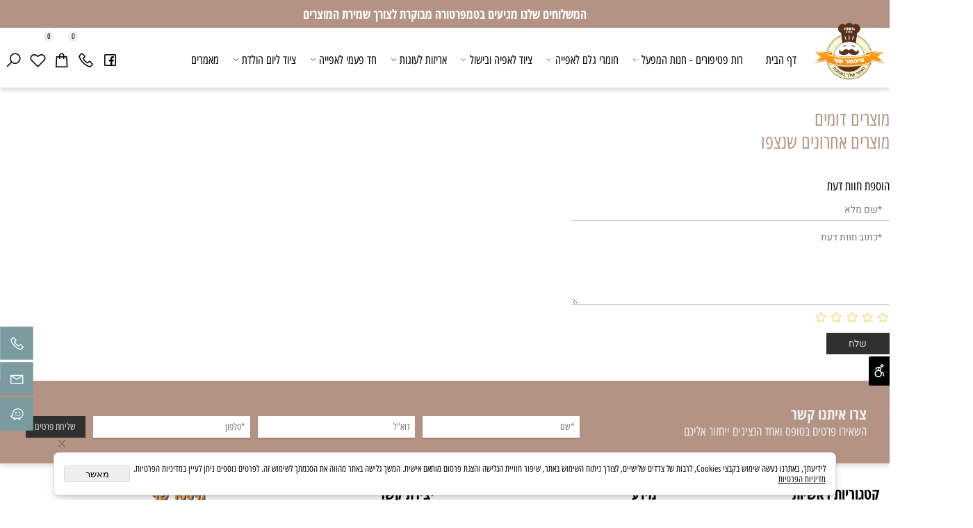

--- FILE ---
content_type: text/html
request_url: https://m-chef.com/Catalog.asp?Page=NewShowProd.asp&PRodID=2192824
body_size: 98783
content:
<!doctype html>
<html style="direction:rtl;" lang="he" >
<head>
    <meta charset="utf-8" />
    
    <meta name="viewport" content="width=device-width, initial-scale=1.0" />
    
            <meta name="theme-color" content="#2196f3">
            <title></title>
            
            <meta property="og:title" content="" />
            <meta property="og:site_name" content="מיסטר שף - חומרי גלם וציוד לאפיה" />
            <meta property="og:url" content="https://m-chef.com/catalog.asp?page=newshowprod.asp&prodid=2192824" />
            <meta property="og:type" content="product" />
            <base href="https://m-chef.com/">
  <script>
    (function () {
      var isMobile = window.matchMedia && window.matchMedia("(max-width: 768px)").matches;
      if (isMobile) document.documentElement.classList.add("SB_Body_Mobile_Mode");
      else document.documentElement.classList.add("SB_Body_Desktop_Mode");
    })();
  </script>

            
            <link rel="stylesheet" type="text/css" href="https://cdn.2all.co.il/web/Src/css/template97.css" media="all">
            
            <link href="DolevStyle.css?v2=995" rel="stylesheet" type="text/css" media="all" />
            <link href="https://cdn.2all.co.il/web/Src/css/SB_Fonts.css" rel="stylesheet" type="text/css" media="all" />
            
        <!--  SB_Google_Tag :  Global site tag (gtag.js) - Google Analytics -->
        <script async src="https://www.googletagmanager.com/gtag/js?id=AW-10956080279"></script>
        <script>
        window.dataLayer = window.dataLayer || [];
        function gtag() { dataLayer.push(arguments); }
        gtag('js', new Date());

         
        //gtag('config', 'AW-10956080279', {'allow_enhanced_conversions':true});
        gtag('config', 'AW-10956080279');
        
        gtag('config', 'UA-235380376-2');
        
        function gtag_report_conversion(url) {
            try{
                var callback = function () {
                    if (typeof(url) != 'undefined') {
                        //window.location = url;
                    }
                };
                gtag('event', 'conversion', {'send_to': 'AW-10956080279/O4bPCPHT19ADEJeJougo','event_callback': callback});
                // 'transaction_id': '','value': 1.0,'currency': 'ILS'
                return false;
            }
            catch (err) {console.log(err.message);}
        }
        function gtag_report_conversion_SB(name) {
            try{
                gtag('event', 'conversion', {'send_to': 'AW-10956080279/FLCVCKbqp9ADEJeJougo'});
                //,'transaction_id': '','value': 1.0,'currency': 'ILS'
                //return false;
            }catch (err) {console.log(err.message);}
        }

        


        </script>
        
        <!--  SB_Google_Tag : Facebook Pixel Code -->
        <script>
        !function (f, b, e, v, n, t, s) {
            if (f.fbq) return; n = f.fbq = function () { n.callMethod ? n.callMethod.apply(n, arguments) : n.queue.push(arguments) };
            if (!f._fbq) f._fbq = n; n.push = n; n.loaded = !0; n.version = '2.0';
            n.queue = []; t = b.createElement(e); t.async = !0;
            t.src = v; s = b.getElementsByTagName(e)[0];
            s.parentNode.insertBefore(t, s)
        } (window, document, 'script', 'https://connect.facebook.net/en_US/fbevents.js');
        fbq('init', "351326777190397");
        fbq('track', 'PageView');
        </script>
        <noscript>
            <img height="1" width="1" style="display: none" src="https://www.facebook.com/tr?id=351326777190397&ev=PageView&noscript=1" />
        </noscript>
        <!-- End Facebook Pixel Code -->
        <link rel="canonical" href="https://m-chef.com/catalog.asp?page=newshowprod.asp&prodid=2192824" />
        </head>
        
            <body  id="SB_BODY_MOBILE" class="SB_BODY SB_BODY_RTL ">
                
                    <script src="https://cdn.2all.co.il/web/Src/JavaScript/JQuery2024/jquery-3.7.1.min.js" type="text/javascript"></script>
                    <header class="SB_Mobile_Header_Cont cssSb_ContainerFullWidth">
                                                                                                                                                                                                                                                                                                                                                                                                                                                                                                                                                                                                                                                                                                                                                                                                                                                                        <div class="container Css_Mobile_Top" style="min-height: 0px;">
        <!-- SB_Content_Top -->
        
<!--Content-->

<div class="clsDnD_Container clsBG_Fullwidth SB_Elm_Active" id="SB_42015" draggable="false" style="background:#b49384;" stylew="background:#b49384;"><div class="row" style="">
            <div class="col-md-12" style="">
               <div class="SB_Text_Container InnerDnd" style="padding:8px 0 8px 0;z-index:2;" spellcheck="false" dir="rtl"><p style="text-align: center;" class=""><strong><span style="color: #ffffff;">המשלוחים שלנו מגיעים בטמפרטורה מבוקרת לצורך שמירת המוצרים</span></strong></p></div>
            </div>
        </div></div>
<!--/Content-->  



<!-- /SB_Content_Top --></div>
                                                                                                                                                                                                                                                                                                                                                                                                                                                                                                                                                                                                                                                                                                                                                                                                                                                                    </header>
                                                                                                                                                                                                                                                                                                                                                                                                                                                                                                                                                                                                                                                                                                                                                                                                                                                                    
                                                                                                                                                                                                                                                                                                                                                                                                                                                                                                                                                                                                                                                                                                                                                                                                                                                                    <nav class="SB_Mobile_Header_Menu_TopPos cssSb_ContainerFullWidth">
                                                                                                                                                                                                                                                                                                                                                                                                                                                                                                                                                                                                                                                                                                                                                                                                                                                                        <div class="container Css_Mobile_Menu"><div class="sf-ma-ul-MobileMenu-DivConteiner"><ul class="sf-ma-ul sf-ma-ul-MobileMenu"><li class="sf-ma-li sf-ma-slide0" style="float:right;"><a class="sf-menu-mobile-btn0 sf-MA-OpenMenu" href="#" title="Menu" aria-label="Menu" onclick="javascript:return(false);"><span class="sf-ma-li-Icon las la-bars" ></span></a></li><li class="sf-ma-li sf-MA-Search" style="float:right;"><a href="#" title="חפש" aria-label="חפש" onclick="javascript:return(false);"><span class="sf-ma-li-Icon las la-search" ></span></a></li><li class="sf-ma-li sf-MA-Logo" style="margin-left: auto; margin-right: auto; display:inline-block;"><a href="\" title="Website logo" aria-label="Website logo" ><img src="326158_2019.png" alt="Website logo"></a></li><li class="sf-ma-li sf-MA-Shopping" style="float:left;"><a href="#" onclick="javascript:return(false);" title="Cart" aria-label="Cart" ><div class="clsCat_Basket_Count">0</div><span class="sf-ma-li-Icon las la-shopping-bag" ></span></a></li><li class="sf-ma-li sf-MA-WishList" style="float:left;"><a href="#" onclick="javascript:return(false);" title="Wishlist" aria-label="Wishlist" ><div class="clsCat_WishList_Count">0</div><span class="sf-ma-li-Icon lar la-heart" ></span></a><div class="sf-MA-WishList-div"></div></li></ul><div class="clsCatalogSearch sf-MA-Search-div"><input class="clsCatalogSearch_Txt" type="text" title="חפש" aria-label="חפש" placeholder="חפש" role="searchbox"><span class="clsCatalogSearch_Clear"><svg xmlns="http://www.w3.org/2000/svg" viewBox="0 0 32 32"><path d="M 7.21875 5.78125 L 5.78125 7.21875 L 14.5625 16 L 5.78125 24.78125 L 7.21875 26.21875 L 16 17.4375 L 24.78125 26.21875 L 26.21875 24.78125 L 17.4375 16 L 26.21875 7.21875 L 24.78125 5.78125 L 16 14.5625 Z"/></svg></span><span class="clsCatalogSearch_Icon"><svg xmlns="http://www.w3.org/2000/svg" viewBox="0 0 32 32"><path d="M 19 3 C 13.488281 3 9 7.488281 9 13 C 9 15.394531 9.839844 17.589844 11.25 19.3125 L 3.28125 27.28125 L 4.71875 28.71875 L 12.6875 20.75 C 14.410156 22.160156 16.605469 23 19 23 C 24.511719 23 29 18.511719 29 13 C 29 7.488281 24.511719 3 19 3 Z M 19 5 C 23.429688 5 27 8.570313 27 13 C 27 17.429688 23.429688 21 19 21 C 14.570313 21 11 17.429688 11 13 C 11 8.570313 14.570313 5 19 5 Z"/></svg></span></div></div><div id="SB_Menu_2233" class="cls_div_menu_h"><UL class="sf-menu sf-js-disable sf-menu-rtl  sf-h-2 " id="DDMenuTop"><li class="sf-ma-li sf-MA-Logo" style="float:right;"><a href="https://m-chef.com/" title="ציוד לאפייה" aria-label="ציוד לאפייה" ><img src="326158_8246.webp" alt="ציוד לאפייה"></a></li><li class="sf-ma-li sf-MA-Search  sf-MA-Search-For_desktop" style="float:left;" aria-label="חפש"><a href="#" onclick="javascript:return(false);" title="חפש" ><span class="sf-ma-li-Icon las la-search" ></span></a><div class="clsCatalogSearch sf-MA-Search-div"><input class="clsCatalogSearch_Txt" type="text" title="חפש" aria-label="חפש" placeholder="חפש" role="searchbox"><span class="clsCatalogSearch_Clear"><svg xmlns="http://www.w3.org/2000/svg" viewBox="0 0 32 32"><path d="M 7.21875 5.78125 L 5.78125 7.21875 L 14.5625 16 L 5.78125 24.78125 L 7.21875 26.21875 L 16 17.4375 L 24.78125 26.21875 L 26.21875 24.78125 L 17.4375 16 L 26.21875 7.21875 L 24.78125 5.78125 L 16 14.5625 Z"/></svg></span><span class="clsCatalogSearch_Icon"><svg xmlns="http://www.w3.org/2000/svg" viewBox="0 0 32 32"><path d="M 19 3 C 13.488281 3 9 7.488281 9 13 C 9 15.394531 9.839844 17.589844 11.25 19.3125 L 3.28125 27.28125 L 4.71875 28.71875 L 12.6875 20.75 C 14.410156 22.160156 16.605469 23 19 23 C 24.511719 23 29 18.511719 29 13 C 29 7.488281 24.511719 3 19 3 Z M 19 5 C 23.429688 5 27 8.570313 27 13 C 27 17.429688 23.429688 21 19 21 C 14.570313 21 11 17.429688 11 13 C 11 8.570313 14.570313 5 19 5 Z"/></svg></span></div></li><li class="sf-ma-li sf-MA-WishList" style="float:left;"><a href="#" onclick="javascript:return(false);" title="Wishlist" aria-label="Wishlist" ><div class="clsCat_WishList_Count">0</div><span class="sf-ma-li-Icon lar la-heart" ></span></a><div class="sf-MA-WishList-div"></div></li><li class="sf-ma-li sf-MA-Shopping" style="float:left;"><a href="#" onclick="javascript:return(false);" title="Cart" aria-label="Cart" ><div class="clsCat_Basket_Count">0</div><span class="sf-ma-li-Icon las la-shopping-bag" ></span></a></li><li class="sf-ma-li sf-MA-Phone" style="float:left;"><a href="tel:04-9886818" title="Phone" aria-label="Phone" num="04-9886818"><span class="sf-ma-li-Icon las la-phone" ></span></a></li><li class="sf-ma-li sf-MA-Facebook" style="float:left;"><a href="https://www.facebook.com/misterChef.israel/" target="_blank" title="Facebook" aria-label="פייסבוק"><span class="sf-ma-li-Icon lab la-facebook-square" ></span></a></li><LI id="LI_H_189827"><a href="https://m-chef.com/" target="_self" id="LI_A_189827" class="sf-a">דף הבית</a></LI><LI id="LI_H_154637"><a href="https://m-chef.com/רות-פטיפורים-חנות-המפעל" target="_self" id="LI_A_154637" class="sf-a">רות פטיפורים - חנות המפעל</a><UL isFirstUL="1"><LI id="LI_H_155048"><a href="https://m-chef.com/חומרי-גלם-בסיטונאות" target="_self" class="sf-a">אריזות גדולות</a></LI><LI id="LI_H_154639"><a href="https://m-chef.com/טארטלטים-ובסיסי-פאי" target="_self" id="LI_A_154639" class="sf-a">טארטלטים ובסיסי פאי </a></LI><LI id="LI_H_154640"><a href="https://m-chef.com/בסיסי-מקרון-למילוי" target="_self" id="LI_A_154640" class="sf-a">בסיסי מקרון למילוי</a></LI><LI id="LI_H_154641"><a href="https://m-chef.com/עוגיות-מרנג-נשיקות" target="_self" id="LI_A_154641" class="sf-a">עוגיות מרנג (נשיקות)</a></LI><LI id="LI_H_154988"><a href="https://m-chef.com/פבלובה-למילוי" target="_self" id="LI_A_154988" class="sf-a">פבלובה למילוי</a></LI><LI id="LI_H_154989"><a href="https://m-chef.com/כוסיות-שוקולד-למילוי" target="_self" id="LI_A_154989" class="sf-a">כוסיות שוקולד למילוי</a></LI><LI id="LI_H_154985"><a href="https://m-chef.com/פחזניות-קראמבל-למילוי" target="_self" id="LI_A_154985" class="sf-a">פחזניות קראמבל / אקלרים למילוי</a></LI><LI id="LI_H_154990"><a href="https://m-chef.com/קישוטי-שוקולד-לאפייה" target="_self" id="LI_A_154990" class="sf-a">קישוטי שוקולד</a></LI><LI id="LI_H_154982"><a href="https://m-chef.com/מקרונים-ממולאים" target="_self" id="LI_A_154982" class="sf-a">מקרונים ממולאים</a></LI><LI id="LI_H_154987"><a href="https://m-chef.com/וופל-בלגי-וגליליות-למילוי" target="_self" id="LI_A_154987" class="sf-a">גליליות למילוי</a></LI><LI id="LI_H_189884"><a href="https://m-chef.com/וופל-בלגי-מוכן" target="_self" id="LI_A_189884" class="sf-a">וופל בלגי מוכן</a></LI><LI id="LI_H_272028"><a href="https://m-chef.com/catalog.asp?t1=3&t2=12" target="_self" id="LI_A_272028" class="sf-a">כדורי שוקולד</a></LI><LI id="LI_H_304828"><a href="https://m-chef.com/catalog.asp?t1=3&t2=13" target="_self" id="LI_A_304828" class="sf-a">כוסות קינוחים</a></LI></UL></LI><LI id="LI_H_87277"><a href="https://m-chef.com/חומרי-גלם-לאפייה" target="_self" id="LI_A_87277" class="sf-a">חומרי גלם לאפייה </a><UL isFirstUL="0"><LI id="LI_H_87278"><a href="https://m-chef.com/חומרי-גלם-לאפייה-בסיטונאות" target="_self" class="sf-a">חומרי גלם לאפייה בסיטונאות</a></LI><LI id="LI_H_87285"><a href="https://m-chef.com/חומרי-גלם-לאפייה-2" target="_self" id="LI_A_87285" class="sf-a">חומרי גלם לאפייה</a></LI><LI id="LI_H_87294"><a href="https://m-chef.com/צבעי-מאכל-לעוגות" target="_self" id="LI_A_87294" class="sf-a">צבעי מאכל לעוגות</a></LI><LI id="LI_H_159803"><a href="https://m-chef.com/תמציות-טעם" target="_self" id="LI_A_159803" class="sf-a">תמציות טעם</a></LI><LI id="LI_H_217475"><a href="https://m-chef.com/שוקולד" target="_self" id="LI_A_217475" class="sf-a">שוקולד</a><UL isFirstUL="0"><LI id="LI_H_87293"><a href="https://m-chef.com/שוקולד-לאפייה" target="_self" class="sf-a">כל השוקולדים</a></LI><LI id="LI_H_217478"><a href="https://m-chef.com/שוקולד-חלב" target="_self" id="LI_A_217478" class="sf-a">שוקולד חלב</a></LI><LI id="LI_H_217477"><a href="https://m-chef.com/שוקולד-מריר" target="_self" id="LI_A_217477" class="sf-a">שוקולד מריר</a></LI><LI id="LI_H_217476"><a href="https://m-chef.com/שוקולד-לבן" target="_self" id="LI_A_217476" class="sf-a">שוקולד לבן</a></LI></UL></LI><LI id="LI_H_87283"><a href="https://m-chef.com/קישוטים-מבצק-סוכר" target="_self" id="LI_A_87283" class="sf-a">קישוטים מבצק סוכר</a></LI><LI id="LI_H_159042"><a href="https://m-chef.com/בצק-סוכר-לאפייה" target="_self" id="LI_A_159042" class="sf-a">בצק סוכר לאפייה</a></LI><LI id="LI_H_154897"><a href="https://m-chef.com/קישוטי-עוגה-אכילים" target="_self" id="LI_A_154897" class="sf-a">קישוטי עוגה אכילים</a></LI><LI id="LI_H_157562"><a href="https://m-chef.com/קישוטי-שוקולד" target="_self" id="LI_A_157562" class="sf-a">קישוטי שוקולד</a></LI><LI id="LI_H_156386"><a href="https://m-chef.com/מחיות-ופירות-קפואים" target="_self" id="LI_A_156386" class="sf-a">מחיות ופירות קפואים</a></LI><LI id="LI_H_213363"><a href="https://m-chef.com/ממרחים-לאפייה" target="_self" id="LI_A_213363" class="sf-a">ממרחים לאפייה</a></LI></UL></LI><LI id="LI_H_154992"><a href="https://m-chef.com/ציוד-לאפיה-ובישול" target="_self" id="LI_A_154992" class="sf-a">ציוד לאפיה ובישול</a><UL isFirstUL="0"><LI id="LI_H_155147"><a href="https://m-chef.com/אביזרי-אפייה" target="_self" class="sf-a">ציוד עזר לאפייה</a></LI><LI id="LI_H_155146"><a href="https://m-chef.com/צנטרים-ושקיות-זילוף" target="_self" id="LI_A_155146" class="sf-a">צנטרים ושקיות זילוף</a></LI><LI id="LI_H_155145"><a href="https://m-chef.com/תבניות-לאפייה" target="_self" id="LI_A_155145" class="sf-a">תבניות לאפייה</a></LI><LI id="LI_H_155144"><a href="https://m-chef.com/רינגים-לאפייה" target="_self" id="LI_A_155144" class="sf-a">רינגים לאפייה</a></LI><LI id="LI_H_155148"><a href="https://m-chef.com/תבניות-סיליקון-ומשטחים" target="_self" id="LI_A_155148" class="sf-a">תבניות סיליקון ומשטחים</a></LI></UL></LI><LI id="LI_H_155046"><a href="https://m-chef.com/אריזות-לעוגות" target="_self" id="LI_A_155046" class="sf-a">אריזות לעוגות</a><UL isFirstUL="0"><LI id="LI_H_157251"><a href="https://m-chef.com/אריזות-צלופן-לעוגות" target="_self" class="sf-a">אריזות צלופן לעוגות</a></LI><LI id="LI_H_155047"><a href="https://m-chef.com/אריזות-קרטון-ומכסה-שקוף-לעוגות-ועוגיות" target="_self" id="LI_A_155047" class="sf-a">אריזות קרטון לעוגות</a></LI><LI id="LI_H_155141"><a href="https://m-chef.com/תבניות-אלומיניום-לאפייה" target="_self" id="LI_A_155141" class="sf-a">תבניות אלומיניום לאפייה</a></LI><LI id="LI_H_155143"><a href="https://m-chef.com/טפטים-לעוגה" target="_self" id="LI_A_155143" class="sf-a">טפטים לעוגה</a></LI></UL></LI><LI id="LI_H_189809"><a href="" target="_self" id="LI_A_189809" class="sf-a">חד פעמי לאפייה</a><UL isFirstUL="0"><LI id="LI_H_155138"><a href="https://m-chef.com/קלקרים-לעוגות" target="_self" class="sf-a">קלקרים לעוגות</a></LI><LI id="LI_H_155139"><a href="https://m-chef.com/תחתיות-לעוגה" target="_self" id="LI_A_155139" class="sf-a">תחתיות לעוגה</a></LI><LI id="LI_H_155140"><a href="https://m-chef.com/תבניות-חד-פעמיות-לאפייה" target="_self" id="LI_A_155140" class="sf-a">תבניות חד פעמיות לאפייה</a></LI><LI id="LI_H_155142"><a href="https://m-chef.com/כוסות-קינוחים-וצנצנות" target="_self" id="LI_A_155142" class="sf-a">כוסות קינוחים וצנצנות</a></LI><LI id="LI_H_189810"><a href="https://m-chef.com/מנגטים-לאפייה" target="_self" id="LI_A_189810" class="sf-a">מנג'טים לאפייה</a></LI></UL></LI><LI id="LI_H_155127"><a href="https://m-chef.com/ציוד-ליום-הולדת" target="_self" id="LI_A_155127" class="sf-a">ציוד ליום הולדת</a><UL isFirstUL="0"><LI id="LI_H_155128"><a href="https://m-chef.com/ציוד-ליום-הולדת/בלונים" target="_self" class="sf-a">בלונים</a></LI><LI id="LI_H_155130"><a href="https://m-chef.com/ציוד-ליום-הולדת/טופרים-לעוגה" target="_self" id="LI_A_155130" class="sf-a">טופרים לעוגה</a></LI><LI id="LI_H_155131"><a href="https://m-chef.com/ציוד-ליום-הולדת/נרות-יום-הולדת" target="_self" id="LI_A_155131" class="sf-a">נרות יום הולדת</a></LI><LI id="LI_H_155132"><a href="https://m-chef.com/מוצרי-יום-הולדת" target="_self" id="LI_A_155132" class="sf-a">מוצרי יום הולדת</a></LI></UL></LI><LI id="LI_H_211385"><a href="https://m-chef.com/מאמרים" target="_self" id="LI_A_211385" class="sf-a">מאמרים</a></LI></UL></div></div>
                                                                                                                                                                                                                                                                                                                                                                                                                                                                                                                                                                                                                                                                                                                                                                                                                                                                    </nav>
                                                                                                                                                                                                                                                                                                                                                                                                                                                                                                                                                                                                                                                                                                                                                                                                                                                                    
                                                                                                                                                                                                                                                                                                                                                                                                                                                                                                                                                                                                                                                                                                                                                                                                                                                                    <!--[if lt IE 9]><style type="text/css">.container{width:1400px;}</style><![endif]-->
                                                                                                                                                                                                                                                                                                                                                                                                                                                                                                                                                                                                                                                                                                                                                                                                                                                                    <style>
                                                                                                                                                                                                                                                                                                                                                                                                                                                                                                                                                                                                                                                                                                                                                                                                                                                                        .Css_Mobile_Top, .Css_Mobile_Header2, .SB_Mobile_Menu_Container, .cls_SB_RMenu, .Css_Mobile_PageContent, .SB_Mobile_LMenu_Container, .Css_Mobile_Footer {
                                                                                                                                                                                                                                                                                                                                                                                                                                                                                                                                                                                                                                                                                                                                                                                                                                                                            position: relative;
                                                                                                                                                                                                                                                                                                                                                                                                                                                                                                                                                                                                                                                                                                                                                                                                                                                                        }

                                                                                                                                                                                                                                                                                                                                                                                                                                                                                                                                                                                                                                                                                                                                                                                                                                                                        @media (min-width: 768px) and (max-width:1400px) {
                                                                                                                                                                                                                                                                                                                                                                                                                                                                                                                                                                                                                                                                                                                                                                                                                                                                            HTML {
                                                                                                                                                                                                                                                                                                                                                                                                                                                                                                                                                                                                                                                                                                                                                                                                                                                                                width: 1400px !important;
                                                                                                                                                                                                                                                                                                                                                                                                                                                                                                                                                                                                                                                                                                                                                                                                                                                                            }
                                                                                                                                                                                                                                                                                                                                                                                                                                                                                                                                                                                                                                                                                                                                                                                                                                                                        }

                                                                                                                                                                                                                                                                                                                                                                                                                                                                                                                                                                                                                                                                                                                                                                                                                                                                        @media (max-width:1400px) {
                                                                                                                                                                                                                                                                                                                                                                                                                                                                                                                                                                                                                                                                                                                                                                                                                                                                            .clsBG_Fullwidth {
                                                                                                                                                                                                                                                                                                                                                                                                                                                                                                                                                                                                                                                                                                                                                                                                                                                                                width: 100% !important;
                                                                                                                                                                                                                                                                                                                                                                                                                                                                                                                                                                                                                                                                                                                                                                                                                                                                                margin-left: auto !important;
                                                                                                                                                                                                                                                                                                                                                                                                                                                                                                                                                                                                                                                                                                                                                                                                                                                                                margin-right: auto !important;
                                                                                                                                                                                                                                                                                                                                                                                                                                                                                                                                                                                                                                                                                                                                                                                                                                                                            }
                                                                                                                                                                                                                                                                                                                                                                                                                                                                                                                                                                                                                                                                                                                                                                                                                                                                        }

                                                                                                                                                                                                                                                                                                                                                                                                                                                                                                                                                                                                                                                                                                                                                                                                                                                                        @media (min-width: 768px) {
                                                                                                                                                                                                                                                                                                                                                                                                                                                                                                                                                                                                                                                                                                                                                                                                                                                                            .container:not(Css_Mobile_Top) {
                                                                                                                                                                                                                                                                                                                                                                                                                                                                                                                                                                                                                                                                                                                                                                                                                                                                                width: 1400px;
                                                                                                                                                                                                                                                                                                                                                                                                                                                                                                                                                                                                                                                                                                                                                                                                                                                                            }
                                                                                                                                                                                                                                                                                                                                                                                                                                                                                                                                                                                                                                                                                                                                                                                                                                                                        }

                                                                                                                                                                                                                                                                                                                                                                                                                                                                                                                                                                                                                                                                                                                                                                                                                                                                        .SB_Mobile_Menu_Container {
                                                                                                                                                                                                                                                                                                                                                                                                                                                                                                                                                                                                                                                                                                                                                                                                                                                                            width: 0px;
                                                                                                                                                                                                                                                                                                                                                                                                                                                                                                                                                                                                                                                                                                                                                                                                                                                                            min-height: 0px;
                                                                                                                                                                                                                                                                                                                                                                                                                                                                                                                                                                                                                                                                                                                                                                                                                                                                        }

                                                                                                                                                                                                                                                                                                                                                                                                                                                                                                                                                                                                                                                                                                                                                                                                                                                                        .Css_Mobile_PageContent {
                                                                                                                                                                                                                                                                                                                                                                                                                                                                                                                                                                                                                                                                                                                                                                                                                                                                            width: 1400px;
                                                                                                                                                                                                                                                                                                                                                                                                                                                                                                                                                                                                                                                                                                                                                                                                                                                                            min-height: 0px;
                                                                                                                                                                                                                                                                                                                                                                                                                                                                                                                                                                                                                                                                                                                                                                                                                                                                        }

                                                                                                                                                                                                                                                                                                                                                                                                                                                                                                                                                                                                                                                                                                                                                                                                                                                                        .SB_Mobile_LMenu_Container {
                                                                                                                                                                                                                                                                                                                                                                                                                                                                                                                                                                                                                                                                                                                                                                                                                                                                            width: 0px;
                                                                                                                                                                                                                                                                                                                                                                                                                                                                                                                                                                                                                                                                                                                                                                                                                                                                            min-height: 0px;
                                                                                                                                                                                                                                                                                                                                                                                                                                                                                                                                                                                                                                                                                                                                                                                                                                                                        }

                                                                                                                                                                                                                                                                                                                                                                                                                                                                                                                                                                                                                                                                                                                                                                                                                                                                        .clsSBPageWidth {
                                                                                                                                                                                                                                                                                                                                                                                                                                                                                                                                                                                                                                                                                                                                                                                                                                                                            max-width: 1400px !important;
                                                                                                                                                                                                                                                                                                                                                                                                                                                                                                                                                                                                                                                                                                                                                                                                                                                                            margin: 0px auto;
                                                                                                                                                                                                                                                                                                                                                                                                                                                                                                                                                                                                                                                                                                                                                                                                                                                                        }
                                                                                                                                                                                                                                                                                                                                                                                                                                                                                                                                                                                                                                                                                                                                                                                                                                                                    </style>
                                                                                                                                                                                                                                                                                                                                                                                                                                                                                                                                                                                                                                                                                                                                                                                                                                                                    <style> .SB_Mobile_Menu_Container,.Css_Mobile_PageContent,.SB_Mobile_LMenu_Container {float:right;}  </style>
                                                                                                                                                                                                                                                                                                                                                                                                                                                                                                                                                                                                                                                                                                                                                                                                                                                                    <div class="SB_Mobile_Page_Container cssSb_ContainerFullWidth">
                                                                                                                                                                                                                                                                                                                                                                                                                                                                                                                                                                                                                                                                                                                                                                                                                                                                        <div class="container SB_Mobile_Page_Container_Table">
                                                                                                                                                                                                                                                                                                                                                                                                                                                                                                                                                                                                                                                                                                                                                                                                                                                                            <div class="row SB_Row_PageContent">
                                                                                                                                                                                                                                                                                                                                                                                                                                                                                                                                                                                                                                                                                                                                                                                                                                                                                
                                                                                                                                                                                                                                                                                                                                                                                                                                                                                                                                                                                                                                                                                                                                                                                                                                                                                <main class="Css_Mobile_PageContent col-md" tabindex="0">
                                                                                                                                                                                                                                                                                                                                                                                                                                                                                                                                                                                                                                                                                                                                                                                                                                                                                    
                                                                                                                                                                                                                                                                                                                                                                                                                                                                                                                                                                                                                                                                                                                                                                                                                                                                                    <!-- SB_Content_Page -->
                                                                                                                                                                                                                                                                                                                                                                                                                                                                                                                                                                                                                                                                                                                                                                                                                                                                                    <!-- step 4 -->
                                                                                                                                                                                                                                                                                                                                                                                                                                                                                                                                                                                                                                                                                                                                                                                                                                                                                                                                                                            
<!--Content--><div class="clsDnD_Container SB_Elm_Active"><div class="row"><div class="col-md-12"></div></div></div><!--/Content-->
<!-- SB_Catalog_Description --><!-- /SB_Catalog_Description -->
<!-- SB_Content_Catalog_Top --><!--Content--><!--/Content--><!-- /SB_Content_Catalog_Top -->
    <script type="text/javascript">
        var j_GCat_IsInventoryManage = '1';
        var j_GCat_IsNoInventoryHideOrderBtn = '1';
        var j_LangOutOfStock = 'אזל במלאי';
        var j_LangYouMustChoose = 'עליך לבחור';
        var j_LangYouMustFillInText = 'עליך למלא מלל ב';
        var j_GCat_Is_FB_Pixel = '1';
        var j_GCat_Is_Google_AdWords = '1';
        var j_GCat_Google_AdWords_TRACKING_ID = 'AW-10956080279';
        var j_GCat_T1 = '0';
        var j_GCat_T2 = '0';
        var j_GCat_PicID = '2192824';
        var j_GCat_Is_Cash_Specials = '0';
		var j_GsbLang = '0';
        var j_LangAddToWishlist = 'הוסף לרשימת המשאלות';

        //Assaf 10022025 
        var j_LangAddToCartTitle = "הוסף לסל";
        var j_LangQuickViewTitle = "צפייה מהירה";
        var j_LangAddToFavoritesTitle = "הוספה למועדפים";

		//Ruth 02062022
        var j_GCat_CurrencyExchangeRateShekel = '0';
        var j_GCat_CurrencyExchangeRateDollar = '0';
        var j_GCat_CurrencyExchangeRateEuro = '0';
        var j_GCat_CurrencyExchangeRateRuble = '0';
        var j_GCat_Money = '1';
       // var LocGCat_IsShoppingCartInPage = "1";
        // var LocGCat_IsAddToBasketOnSearch = "0"; 


    </script>   
    
        <div class="clsDivshoppingCartCover"></div>
        <div id="divTopLeft" class="clsDivTopLeft clsCatSideChart divTopLeft_Close" tabindex="0" aria-label="מוצרים בעגלה">
            <div id="divTopLeft_Button" class="clsDivTopLeft_Button" onclick="javascript:Func_OpenCloseFloatingCart(0);">
                <div id="divTopLeft_Img" class="clsDivTopLeft_Img"><svg xmlns="http://www.w3.org/2000/svg" viewBox="0 0 32 32"><path d="M 16 3 C 13.253906 3 11 5.253906 11 8 L 11 9 L 6.0625 9 L 6 9.9375 L 5 27.9375 L 4.9375 29 L 27.0625 29 L 27 27.9375 L 26 9.9375 L 25.9375 9 L 21 9 L 21 8 C 21 5.253906 18.746094 3 16 3 Z M 16 5 C 17.65625 5 19 6.34375 19 8 L 19 9 L 13 9 L 13 8 C 13 6.34375 14.34375 5 16 5 Z M 7.9375 11 L 11 11 L 11 14 L 13 14 L 13 11 L 19 11 L 19 14 L 21 14 L 21 11 L 24.0625 11 L 24.9375 27 L 7.0625 27 Z"/></svg></div>
                
                <div class="clsCat_Basket_Count">0</div>
            </div>
            <div id="Cat_Basket_Iframe"></div>
        </div>
    
    <h2 id="SB_Auto_Related_Products">מוצרים דומים</h2>
    <div class="CssCatProductAdjusted_SimiliarProductsCont CssCatProductAdjusted_AutoSimiliarProductsCont clsMobileRowProducts_2" style="text-align: center">
        
    </div>
    
    <h2 id="Head_RecentViewedProducts">מוצרים אחרונים שנצפו</h2>
    <div class="CssCatProductAdjusted_RecentViewedProducts CssCatProductAdjusted_RecentViewedProducts clsMobileRowProducts_2" style="text-align: center">
        
    </div>
    
    <!-- END GCR Badge Code -->
    <div id="SB_RatingMsgCont" class="SB_RatingMsgCont">
        <!--   yael 06/12/22   <h3>הוספת חוות דעת</h3> -->
        <h3>הוספת חוות דעת</h3>
        
        <!--<input aaa="2" type="text" id="SB_Rating_Guestname" name="SB_Rating_Guestname" placeholder="*שם מלא" value="" />-->
        <input aaa="2" type="text" id="SB_Rating_Guestname" name="SB_Rating_Guestname" placeholder="*שם מלא" value="" />
        
        <input type="hidden" id="SB_Rating_Username" name="SB_Rating_Username" value="" />
        <input type="hidden" id="SB_Rating_Stars" />
        <!--<textarea cols="50" rows="5" style="width: 100%;" id="SB_Rating_Desc" placeholder="כתוב חוות דעת*"></textarea>-->
        <textarea cols="50" rows="5" style="width: 100%;" id="SB_Rating_Desc" placeholder="*כתוב חוות דעת"></textarea>
        <div id="SB_Rating_StarsDisp" class="SB_Rating_StarsDisp">
            <span class="fa fa-star-o SB_RatingIcon" star_num="1"></span>
            <span class="fa fa-star-o SB_RatingIcon" star_num="2"></span>
            <span class="fa fa-star-o SB_RatingIcon" star_num="3"></span>
            <span class="fa fa-star-o SB_RatingIcon" star_num="4"></span>
            <span class="fa fa-star-o SB_RatingIcon" star_num="5"></span>
        </div>
        
        <input id="SB_Rating_Send" class="SB_Rating_Send" type="button" value="שלח" onclick="javascript:func_SendRating(326158,0);" />
        
    </div>

    <!-- SB_Content_Catalog_Bottom --><!--Content--><!--/Content--><!-- /SB_Content_Catalog_Bottom --><!-- step 5 --><!-- /SB_Content_Page -->

         </main></div></div></div>
                                                                                            <footer class="SB_Mobile_Bottom_Background cssSb_ContainerFullWidth">
                                                                                                <div class="container Css_Mobile_Footer" style="clear: both;">
        <!-- SB_Content_Bottom -->
        <!--Content-->
<div class="clsDnD_Container" style="" csswiz="1"><div class="row"><div class="col-md-12"><div class="SB_Text_Container SB_fix6" style="" tabindex="0"><div class="SB_Inline_Style"><style class="">
#temp7988 .CSS_TABLE { text-align: center !important;}
#temp7988 .CSS_INPUT{text-align: center !important; margin-bottom: 2px !important;}
#temp7988 .CSS_SUBMIT { text-align: center !important;margin: 0px auto !important;}
 </style><style class="">
#temp7988 .CSS_TABLE { text-align: center !important;}
#temp7988 .CSS_INPUT{text-align: center !important; margin-bottom: 2px !important;}
#temp7988 .CSS_SUBMIT { text-align: center !important;margin: 0px auto !important;}
 </style><style class="">
#temp7988 .CSS_TABLE { text-align: center !important;}
#temp7988 .CSS_INPUT{text-align: center !important; margin-bottom: 2px !important;}
#temp7988 .CSS_SUBMIT { text-align: center !important;margin: 0px auto !important;}
 </style><style class="">
#temp7988 .CSS_TABLE { text-align: center !important;}
#temp7988 .CSS_INPUT{text-align: center !important; margin-bottom: 2px !important;}
#temp7988 .CSS_SUBMIT { text-align: center !important;margin: 0px auto !important;}
 </style><style class="">
#temp7988 .CSS_TABLE { text-align: center !important;}
#temp7988 .CSS_INPUT{text-align: center !important; margin-bottom: 2px !important;}
#temp7988 .CSS_SUBMIT { text-align: center !important;margin: 0px auto !important;}
 </style><style class="">
#temp7988 .CSS_TABLE { text-align: center !important;}
#temp7988 .CSS_INPUT{text-align: center !important; margin-bottom: 2px !important;}
#temp7988 .CSS_SUBMIT { text-align: center !important;margin: 0px auto !important;}
 </style><style class="">
#temp7988 .CSS_TABLE { text-align: center !important;}
#temp7988 .CSS_INPUT{text-align: center !important; margin-bottom: 2px !important;}
#temp7988 .CSS_SUBMIT { text-align: center !important;margin: 0px auto !important;}
 </style><style class="">
#temp7988 .CSS_TABLE { text-align: center !important;}
#temp7988 .CSS_INPUT{text-align: center !important; margin-bottom: 2px !important;}
#temp7988 .CSS_SUBMIT { text-align: center !important;margin: 0px auto !important;}
 </style><style class="">
#temp7988 .CSS_TABLE { text-align: center !important;}
#temp7988 .CSS_INPUT{text-align: center !important; margin-bottom: 2px !important;}
#temp7988 .CSS_SUBMIT { text-align: center !important;margin: 0px auto !important;}
 </style><style class="">
#temp7988 .CSS_TABLE { text-align: center !important;}
#temp7988 .CSS_INPUT{text-align: center !important; margin-bottom: 2px !important;}
#temp7988 .CSS_SUBMIT { text-align: center !important;margin: 0px auto !important;}
 </style><style class="">
#temp7988 .CSS_TABLE { text-align: center !important;}
#temp7988 .CSS_INPUT{text-align: center !important; margin-bottom: 2px !important;}
#temp7988 .CSS_SUBMIT { text-align: center !important;margin: 0px auto !important;}
 </style><style class="">
#temp7988 .CSS_TABLE { text-align: center !important;}
#temp7988 .CSS_INPUT{text-align: center !important; margin-bottom: 2px !important;}
#temp7988 .CSS_SUBMIT { text-align: center !important;margin: 0px auto !important;}
 </style><style class="">
#temp7988 .CSS_TABLE { text-align: center !important;}
#temp7988 .CSS_INPUT{text-align: center !important; margin-bottom: 2px !important;}
#temp7988 .CSS_SUBMIT { text-align: center !important;margin: 0px auto !important;}
 </style><style class="">
#temp7988 .CSS_TABLE { text-align: center !important;}
#temp7988 .CSS_INPUT{text-align: center !important; margin-bottom: 2px !important;}
#temp7988 .CSS_SUBMIT { text-align: center !important;margin: 0px auto !important;}
 </style><style class="">
#temp7988 .CSS_TABLE { text-align: center !important;}
#temp7988 .CSS_INPUT{text-align: center !important; margin-bottom: 2px !important;}
#temp7988 .CSS_SUBMIT { text-align: center !important;margin: 0px auto !important;}
 </style><style class="">
#temp7988 .CSS_TABLE { text-align: center !important;}
#temp7988 .CSS_INPUT{text-align: center !important; margin-bottom: 2px !important;}
#temp7988 .CSS_SUBMIT { text-align: center !important;margin: 0px auto !important;}
 </style><style class="">
#temp7988 .CSS_TABLE { text-align: center !important;}
#temp7988 .CSS_INPUT{text-align: center !important; margin-bottom: 2px !important;}
#temp7988 .CSS_SUBMIT { text-align: center !important;margin: 0px auto !important;}
 </style><style class="">
#temp7988 .CSS_TABLE { text-align: center !important;}
#temp7988 .CSS_INPUT{text-align: center !important; margin-bottom: 2px !important;}
#temp7988 .CSS_SUBMIT { text-align: center !important;margin: 0px auto !important;}
 </style><style class="">
#temp7988 .CSS_TABLE { text-align: center !important;}
#temp7988 .CSS_INPUT{text-align: center !important; margin-bottom: 2px !important;}
#temp7988 .CSS_SUBMIT { text-align: center !important;margin: 0px auto !important;}
 </style><style class="">
#temp7988 .CSS_TABLE { text-align: center !important;}
#temp7988 .CSS_INPUT{text-align: center !important; margin-bottom: 2px !important;}
#temp7988 .CSS_SUBMIT { text-align: center !important;margin: 0px auto !important;}
 </style><style class="">
#temp7988 .CSS_TABLE { text-align: center !important;}
#temp7988 .CSS_INPUT{text-align: center !important; margin-bottom: 2px !important;}
#temp7988 .CSS_SUBMIT { text-align: center !important;margin: 0px auto !important;}
 </style><style class="">
#temp7988 .CSS_TABLE { text-align: center !important;}
#temp7988 .CSS_INPUT{text-align: center !important; margin-bottom: 2px !important;}
#temp7988 .CSS_SUBMIT { text-align: center !important;margin: 0px auto !important;}
 </style></div></div></div></div></div><div class="clsDnD_Container clsBG_Fullwidth" style="background:#b49384;padding:8px 8px 8px 8px;box-shadow:0 5px 5px 0 rgba(0,0,0,0.09);-moz-box-shadow:0 5px 5px 0 rgba(0,0,0,0.09);-webkit-box-shadow:0 5px 5px 0 rgba(0,0,0,0.09);" stylew="background:#b49384;padding:8px 8px 8px 8px;box-shadow:0 5px 5px 0 rgba(0,0,0,0.09);-moz-box-shadow:0 5px 5px 0 rgba(0,0,0,0.09);-webkit-box-shadow:0 5px 5px 0 rgba(0,0,0,0.09);" draggable="false" csswiz="1">
<div class="row clsSBPageWidth" style="padding:20px 20px 20px 20px;">
	<div class="col-md-4" style="">
		
	<div class="SB_Text_Container InnerDnd" style="padding:8px 8px 8px 8px;z-index:2;" spellcheck="false" dir="rtl" tabindex="0"><p class=""><span style="color: #ecf0f1;" class=""><strong class=""><span style="font-size: 24px;" class="">צרו איתנו קשר</span></strong><br class=""></span></p>
<p class=""><span style="color: #ecf0f1;" class="">השאירו פרטים בטופס ואחד הנציגים ייחזור אליכם</span></p></div></div><div class="col-md-8 SB_Elm_MinHeight" style="padding: 16px 0px 0px;">
<div class="SB_C_Form SB_inline_Iframe" intformid="0" templateid="11" id="SB_C_Form0" style="display: table; width: 100%; margin-left: auto; margin-right: auto;"></div></div>
</div>
</div><div class="clsDnD_Container SB_Elm_Active" stylew="background:#e91e63;" style="" csswiz="1"><div class="row" style="margin: 16px 0px 16px 8px;">
<div class="col-md-3" style="padding:16px 16px 16px 16px;">

<h5 class="SB_Text_Container InnerDnd" spellcheck="false" dir="rtl" style="margin-bottom: 6px; z-index: 2;" tabindex="0"><span style="color: #000000; font-size: 24px;" class="">קטגוריות ראשיות</span></h5><div class="SB_Text_Container InnerDnd" style="padding: 0px 0px 16px; z-index: 2;" spellcheck="false" dir="rtl" tabindex="0"><p class=""><span style="color: #000000;" class=""><a href="חומרי-גלם-לאפייה-2" title="חומרי גלם לאפייה -חומרי גלם לאפייה" value="<span>חומרי גלם לאפייה -חומרי גלם לאפייה</span>" class="" style="color: #000000;">חומרי גלם לאפייה</a></span><br class=""><span style="color: #000000;" class=""><a href="שוקולד-לבן" style="color: #000000;" class="">שוקולד לבן</a></span><br class=""><span style="color: #000000;" class=""><a href="שוקולד-חלב" style="color: #000000;" class="">שוקולד חלב</a></span><br class=""><span style="color: #000000;" class=""><a href="שוקולד-מריר" style="color: #000000;" class="">שוקולד מריר</a></span><br class=""><span style="color: #000000;" class=""><a href="קישוטי-שוקולד-לאפייה" style="color: #000000;" class="">קישוטי שוקולד</a></span><br class=""><span style="color: #000000;" class=""><a href="קישוטים-מבצק-סוכר" style="color: #000000;" class="">קישוטים מבצק סוכר</a></span><br class=""><span style="color: #000000;" class=""><a href="שוקולד-לאפייה" style="color: #000000;" class="">שוקולד לאפייה</a></span><br class=""><span style="color: #000000;" class=""><a href="בצק-סוכר-לאפייה" style="color: #000000;" class="">בצק סוכר לאפייה</a></span><br class=""><span style="color: #000000;" class=""><a href="ממרחים-לאפייה" style="color: #000000;" class="">ממרחים לאפייה</a></span><br class=""><span style="color: #000000;" class=""><a href="רינגים-לאפייה" style="color: #000000;" class="">רינגים לאפייה</a></span><br class=""><span style="color: #000000;" class=""><a href="תבניות-לאפייה" style="color: #000000;" class="">תבניות לאפייה</a></span><br class=""><span style="color: #000000;" class=""><a href="מנגטים-לאפייה" style="color: #000000;" class="">מנג`טים לאפייה</a></span><br class=""><span style="color: #000000;" class=""></span></p></div><div class="SB_Inline_Script" style=""><!-- Google tag (gtag.js) -->
<script async="" src="https://www.googletagmanager.com/gtag/js?id=G-4R6DDFP02L" class=""></script>
<script class="">
  window.dataLayer = window.dataLayer || [];
  function gtag(){dataLayer.push(arguments);}
  gtag('js', new Date());

  gtag('config', 'G-4R6DDFP02L');
</script></div></div>
<div class="col-md-3" style="padding:16px 16px 16px 16px;">

<h5 class="SB_Text_Container InnerDnd" spellcheck="false" dir="rtl" style="margin-bottom:6px;z-index:2;" tabindex="0"><span style="color: #000000; font-size: 24px;" class="">מידע</span></h5><div class="SB_Text_Container InnerDnd" style="padding: 0px 0px 16px; z-index: 2; width: 318px;" spellcheck="false" dir="rtl" tabindex="0"><p class=""><span style="color: #000000;" class=""><a href="https://m-chef.com/" title="דף הבית" class="" style="color: #000000;">דף הבית</a></span></p><p class=""><span style="color: #000000;" class=""><a href="PAGE1.asp" title="אודות" class="" style="color: #000000;">אודות</a></span><br class=""><span style="color: #000000;" class=""><a href="צור-קשר" title="צור קשר" class="" style="color: #000000;">צור קשר</a></span><br class=""><span style="color: #000000;" class=""><a href="תקנון" title="תקנון" class="" style="color: #000000;">תקנון</a></span></p><p class=""><span style="color: #000000;" class=""><a href="ARTICLE1.asp" title="מאמרים" style="color: #000000;" class="">מאמרים</a> </span></p><p class=""><a href="SITELINKS.asp" data-mce-selected="inline-boundary" class=""><span style="color: #000000;" class="">מפת אתר</span></a></p></div></div>
<div class="col-md-3" style="padding: 16px;">

<h3 class="SB_Text_Container InnerDnd" spellcheck="false" dir="rtl" style="margin-bottom:6px;z-index:2;" tabindex="0"><span style="font-size: 24px;" class=""><strong class="">יצירת קשר</strong></span></h3><div class="SB_Text_Container InnerDnd" spellcheck="false" dir="rtl" style="z-index: 2;" tabindex="0"><p class="" style="text-align: right;"><span style="font-weight: bold;" class="">טלפון:&nbsp;</span><a class="" href="tel:04-9886818">04-9886818</a></p><p class="" style="text-align: right;"><span style="font-weight: bold;" class="">מייל:</span>&nbsp;<a class="" href="mailto:mchef.ziv@gmail.com">mchef.ziv@gmail.com</a></p><p class="" style="text-align: right;"><span style="font-weight: bold;" class="">כתובת:</span> החרמש 11, אזור תעשייה כרמיאל</p><p class="" style="font-weight: bold; text-align: right;"><span style="text-decoration-line: underline;" class="">שעות פעילות החנות:</span></p><p class="" style="text-align: right;"><span style="color: #f79f45;" class="">ימים א'-ה':</span> 10:00-18:00</p><p class="" style="text-align: right;"><span style="color: #f79f45;" class="">ימי שישי:</span>09:00-13:00</p><p class="" style="text-align: right;"><span style="color: #f79f45;" class="">ימי שבת:</span>&nbsp;סגורים</p><div class="" style="text-align: right;"><br data-mce-bogus="1"></div></div></div><div class="col-md-3" style="padding: 16px; display: block;">

<div class="SB_Text_Container InnerDnd" spellcheck="false" dir="rtl" style="z-index:2;" tabindex="0"><p class="" style="text-align: right;"><strong class=""><span style="font-size: 24px;" class=""><span style="color: #eaa347; text-shadow: 2px 2px #545454;" class="">"מיסטר שף"&nbsp;&nbsp;</span><span style="color: #ffffff; text-align: center;" class="">&nbsp;</span></span></strong><br class=""></p>
<p class="" style="text-align: right;">הינו מרכז קולינארי אשר שם דגש על שיפור חווית הבישול, האפייה והאירוח.<br class=""></p></div><div class="SB_C_Form SB_inline_Iframe" style="width: 100%;" intformid="7988" templateid="0" id="SB_C_Form1"></div><div class="SB_Img_Container_Fix" style="margin: 0px 0px 16px; width: 303px; height: 195px;"><a class="SB_Inline_Links" href="https://m-chef.com/">  
                    <img class="SB_clsImg ui-draggable-handle" src="326158_7585.webp" style="max-width: 100%; width: 219px; position: absolute; left: 35.05px; top: -14px; height: auto;" width="219px" height="" alt="" title="מיסטר שף- העוזר שלך במטבח" loading="lazy">
				</a></div></div>
</div></div><div class="clsDnD_Container clsBG_Fullwidth" style="background: rgb(122, 156, 159); padding: 10px;" stylew="background:#7a9c9f;padding:10px 10px 10px 10px;" draggable="false" csswiz="1">
                <div class="row clsSBPageWidth" style="">
                    <div class="col-md-6" style="padding:5px 8px 0px 8px;">
                        
                    <div class="SB_Text_Container InnerDnd" style="padding:8px 0 8px 0;z-index:2;" spellcheck="false" dir="rtl" tabindex="0"><p class=""><span style="color: #ffffff;" class="">כל הזכויות שמורות</span></p></div></div>
                    <div class="clsSB_HideMbl col-md-6" style="padding: 0px 8px;">
                        
                    <div class="SB_Img_Container_Fix" style="margin-top: 3px; display: inline-block; float: left;">
                            <img class="SB_clsImg" src="https://cdn.2all.co.il/web/Src/Templates/Images/SecuredPayment.png" style="max-width: 100%; width: 100%;" alt="אפשרויות תשלום וקניה מאובטחת" title="אפשרויות תשלום וקניה מאובטחת" loading="lazy">
                        </div></div>
                </div>
            </div><!--/Content-->  

        <!-- /SB_Content_Bottom -->
        </div>
                                                                                            </footer>
                                                                                            <div style="margin-left: auto; margin-right: auto;">
		<div class="SB_P_F_C">
            <!-- <div style="text-align:center;padding:10px;">
                <span  style="color:#222222;font-size:14px;"> טואול - </span>
                <span><a href="https://2all.co.il/" style="color:#222222;font-size:14px;" target="_blank">בניית אתרים</a></span>
            </div> -->

            <div style="text-align:center;padding:10px;">
                <a href="https://2all.co.il/" style="color:#222222;font-size:14px; display:flex; flex-direction:column; align-items: center; width:max-content; margin:auto;" target="_blank">
                    <img src="https://2all.co.il/web/logo.webp" alt="logo" style="width: 45px; margin-bottom: -5px;"/>
                    <!-- <span  style="color:#222222;font-size:14px;"> טואול - </span> -->
                    <span>בניית אתרים</span>
                </a>
            </div>
            	</div> </div>

                                                                                            <!--Css_Main_Container-->
                                                                                            
<div id="NG_Main" class="clsNG_Main">
    <a href="#" onclick="javascript:funcNg_ShowMenu(); return false;" id="NG_Main_Btn" class="clsNG_Btn" alt="פתח תוסף נגישות" title="פתח תוסף נגישות" tab-index="">
         <svg xmlns="http://www.w3.org/2000/svg" viewBox="0 0 32 32"><path d="M 20 3 C 18.355469 3 17 4.355469 17 6 C 17 7.644531 18.355469 9 20 9 C 21.644531 9 23 7.644531 23 6 C 23 4.355469 21.644531 3 20 3 Z M 20 5 C 20.5625 5 21 5.4375 21 6 C 21 6.5625 20.5625 7 20 7 C 19.4375 7 19 6.5625 19 6 C 19 5.4375 19.4375 5 20 5 Z M 14.53125 7.78125 L 10.9375 8.1875 C 10.34375 8.253906 9.824219 8.589844 9.5 9.09375 L 7 12.96875 L 8.6875 14.03125 L 11.1875 10.1875 L 13.46875 9.9375 L 12 14.09375 C 8.617188 14.582031 6 17.484375 6 21 C 6 24.855469 9.144531 28 13 28 C 16.855469 28 20 24.855469 20 21 C 20 20.660156 19.953125 20.328125 19.90625 20 L 21.1875 20 L 22.53125 26.09375 L 24.46875 25.65625 L 23.15625 19.5625 C 22.957031 18.648438 22.121094 18 21.1875 18 L 19.3125 18 C 18.914063 17.160156 18.339844 16.429688 17.65625 15.8125 L 18.8125 12.59375 C 19.316406 11.199219 18.710938 9.636719 17.40625 8.9375 L 15.71875 8 L 15.71875 8.03125 C 15.359375 7.839844 14.933594 7.734375 14.53125 7.78125 Z M 15.53125 10.1875 L 16.46875 10.6875 C 16.914063 10.925781 17.109375 11.433594 16.9375 11.90625 L 15.9375 14.65625 C 15.359375 14.386719 14.742188 14.195313 14.09375 14.09375 Z M 13 16 C 15.773438 16 18 18.226563 18 21 C 18 23.773438 15.773438 26 13 26 C 10.226563 26 8 23.773438 8 21 C 8 18.226563 10.226563 16 13 16 Z"/></svg>
    </a>
    <div id="NG_Main_Content" class="clsNG_Content" style="display:none;">
        <div style="text-align:center; margin:18px;">
            <svg xmlns="http://www.w3.org/2000/svg" viewBox="0 0 32 32"><path d="M 20 3 C 18.355469 3 17 4.355469 17 6 C 17 7.644531 18.355469 9 20 9 C 21.644531 9 23 7.644531 23 6 C 23 4.355469 21.644531 3 20 3 Z M 20 5 C 20.5625 5 21 5.4375 21 6 C 21 6.5625 20.5625 7 20 7 C 19.4375 7 19 6.5625 19 6 C 19 5.4375 19.4375 5 20 5 Z M 14.53125 7.78125 L 10.9375 8.1875 C 10.34375 8.253906 9.824219 8.589844 9.5 9.09375 L 7 12.96875 L 8.6875 14.03125 L 11.1875 10.1875 L 13.46875 9.9375 L 12 14.09375 C 8.617188 14.582031 6 17.484375 6 21 C 6 24.855469 9.144531 28 13 28 C 16.855469 28 20 24.855469 20 21 C 20 20.660156 19.953125 20.328125 19.90625 20 L 21.1875 20 L 22.53125 26.09375 L 24.46875 25.65625 L 23.15625 19.5625 C 22.957031 18.648438 22.121094 18 21.1875 18 L 19.3125 18 C 18.914063 17.160156 18.339844 16.429688 17.65625 15.8125 L 18.8125 12.59375 C 19.316406 11.199219 18.710938 9.636719 17.40625 8.9375 L 15.71875 8 L 15.71875 8.03125 C 15.359375 7.839844 14.933594 7.734375 14.53125 7.78125 Z M 15.53125 10.1875 L 16.46875 10.6875 C 16.914063 10.925781 17.109375 11.433594 16.9375 11.90625 L 15.9375 14.65625 C 15.359375 14.386719 14.742188 14.195313 14.09375 14.09375 Z M 13 16 C 15.773438 16 18 18.226563 18 21 C 18 23.773438 15.773438 26 13 26 C 10.226563 26 8 23.773438 8 21 C 8 18.226563 10.226563 16 13 16 Z"></path></svg>
            <span id="NG_MenuHeaderText">נגישות</span> <i class="" id="NG_Spinner" class="clsNG_Img" style="display:none;"></i>
        </div>
        <div id="NG_Menu" class="clsNG_Menu">
            <div><a onclick="javascript:funcNg_SetOpt(this,2); return false;" class="Ng_Opt_2" href="#" title="ניווט בעזרת מקלדת"> > ניווט בעזרת מקלדת</a></div>
            <div><a onclick="javascript:funcNg_SetOpt(this,4); return false;" class="Ng_Opt_4" href="#" title="התאמה לכבדי ראייה (שחור)" > > התאמה לכבדי ראייה (שחור)</a></div>
            <div><a onclick="javascript:funcNg_SetOpt(this,5); return false;" class="Ng_Opt_5" href="#" title="התאמה לכבדי ראייה (לבן)" > > התאמה לכבדי ראייה (לבן)</a></div>
            <div><a onclick="javascript:funcNg_SetOpt(this,6); return false;" class="Ng_Opt_6" href="#" title=" שחור לבן"> > שחור לבן</a></div>
            <div style="margin-top:6px;"><a onclick="javascript:funcNg_SetSizeOpt_Bigger(this,1); return false;" class="Ng_SizeOpt_1" href="#" title=" הגדל גודל פונט" > > הגדל גודל פונט</a></div>
            <div><a onclick="javascript:funcNg_SetSizeOpt_Smaller(this,-1); return false;" class="Ng_SizeOpt_2" href="#" title="הקטן גודל פונט"> <  הקטן גודל פונט</a></div>
            
            <div style="margin-top:6px;">
            <a onclick="javascript:funcNg_SetUnderline(this); return false;" class="NG_a_Underline" href="#" title="קו תחתון לקישורים"> <  קו תחתון לקישורים</a></div>
            <div><a onclick="javascript:funcNg_SetReadableFont(this); return false;" class="NG_a_ReadableFont" href="#" title="פונט קריא"> > פונט קריא</a></div>
            <div style="margin-top:6px;"><a onclick="javascript:funcNg_SetOpt(this,0); return false;"  class="Ng_Opt_0" href="#" title="ביטול נגישות"> > ביטול נגישות</a></div>
            <div><a href="https://2all.co.il/NG_Lang/SB_NG_AccessibilityDeclareLang0.htm" target="_blank" style="color:#ffffff" title="הצהרת נגישות"><u>הצהרת נגישות</u></a></div>
        </div>
        <a id="NG_MenuCloseBtn" href="#" onclick="javascript:funcNg_HideMenu(); return false;" onkeydown="javascript:funcNg_CheckIfHideMenu(event); return false;" title="סגור תוסף נגישות">
            <svg xmlns="http://www.w3.org/2000/svg" viewBox="0 0 32 32"><path d="M 7.21875 5.78125 L 5.78125 7.21875 L 14.5625 16 L 5.78125 24.78125 L 7.21875 26.21875 L 16 17.4375 L 24.78125 26.21875 L 26.21875 24.78125 L 17.4375 16 L 26.21875 7.21875 L 24.78125 5.78125 L 16 14.5625 Z"/></svg>
        </a>
        </div>
</div>


                    <script type="text/javascript">
                        var LocGGDomainWeb = "https://2all.co.il/web/"; var LocG_Domain2all_CDN = "https://cdn.2all.co.il/web/Src/"; var LocGSB_Direction = "rtl"; var LocGSB_ID = "326158"; var LocGSblang = "0"; var LocGSB_Direction = "rtl"; var LocG_IsEditMode = "0"; var LocG_PageAllWebWidth = "1400"; var LocG_PartnerNum =0; var LocG_UpgradeDomain = "m-chef.com";
                        var LocGSubjRowID = "5034645";//Ruthie 01022021
                        var LocGCat_IsShoppingCartInPage = "1"; var LocGCat_IsAddToBasketOnSearch = "0";
                        var G_SB_IsEditMode = 0;
                        var LocG_Affiliate_REF = "";
                        var Loc_GSearchType = "0";
                        var Loc_GSearch_PriceGroup = "";
    
    var j_GCat_Cart_ProdCount = 0;
                        var j_GCat_Cart_WishCount = 0;
                    </script>
                    
                    <link href="https://cdn.2all.co.il/web/Src/FontAwesome6/css/all.min.css" rel="stylesheet" type="text/css" media="all" />
                    <link href="https://cdn.2all.co.il/web/Src/FontAwesome6/css/v4-shims.min.css" rel="stylesheet" type="text/css" media="all" />
                    <link href="https://cdn.2all.co.il/web/Src/LineAwesome1.3.0/css/line-awesome.min.css" rel="stylesheet" type="text/css" media="all" />
                    <script type="text/javascript" src="https://cdn.2all.co.il/web/Src/JavaScript/superfish-Menu/js/superfishWithHoverIntent.js" rel="preload"></script>
                    <script src="https://cdn.2all.co.il/web/Src/JavaScript/JQuery2018_Core/jquery-ui.min.js" type="text/javascript"></script><script src="https://cdn.2all.co.il/web/Src/JavaScript/bootstrap_3_1_1/js/bootstrap.min.js" type="text/javascript"></script>
                    <script src="https://cdn.2all.co.il/web/Src/SB_General.js?ver=9" type="text/javascript"></script> <script src="https://cdn.2all.co.il/web/Src/SB_General_Catalog.js?ver=5" type="text/javascript"></script><script src="https://cdn.2all.co.il/web/Src/SB_Plugins.js" type="text/javascript"></script>

                    
                    <script>
    $(document).ready(function () {
    var NG_CookieVal = funcNg_getCookie('NG');
    if (NG_CookieVal > 0) {funcNg_SetOpt('', NG_CookieVal);}
    });
                    </script>
                    <ul id="sf-ma-FloatBtns" class="sf-ma-ul sf-ma-FloatBtns " style="display: none;"><li class="sf-ma-li sf-MA-Phone" style="float:left;"><a href="tel:04-9886818" title="Phone" aria-label="Phone" num="04-9886818"><span class="sf-ma-li-Icon las la-phone" ></span></a></li><li class="sf-ma-li sf-MA-Email" style="float:left;"><a href="mailto:mchef.ziv@gmail.com" title="Email" aria-label="Email" ><span class="sf-ma-li-Icon las la-envelope" ></span></a></li><li class="sf-ma-li sf-MA-Waze" style="float:left;"><a href="https://waze.com/ul?q=החרמש 13, כרמיאל" target="_blank" title="Waze" aria-label="Waze"><span class="sf-ma-li-Icon lab la-waze" ></span></a></li></ul>
                                        

<div id="sb_privacy_policy_notice" style="display:none;">
    <a id="sb_privacy_policy_close"><span id="sb_privacy_policy_close_icon"><svg xmlns="http://www.w3.org/2000/svg" viewBox="0 0 32 32"><path d="M 7.21875 5.78125 L 5.78125 7.21875 L 14.5625 16 L 5.78125 24.78125 L 7.21875 26.21875 L 16 17.4375 L 24.78125 26.21875 L 26.21875 24.78125 L 17.4375 16 L 26.21875 7.21875 L 24.78125 5.78125 L 16 14.5625 Z"/></svg></span> </a>
    <p> <a class="privacy-policy-link" href="" target="_blank"></a></p>
    <button id="sb_privacy_policy_btn"></button>
</div>



                </body>
        </html>
        

--- FILE ---
content_type: text/html
request_url: https://2all.co.il/web/crsd/SB_FormShowDnd.asp?NotIframe=1&TemplateID=11&sb_id=326158&IntFormId=0&LocGSblang=0&LocGSB_Direction=rtl&LocFormCount=0&ObjID=%5Bobject%20HTMLDivElement%5D&PartnerNum=0
body_size: 5012
content:
<Div id="FormMsg" name="FormMsg" style="display:none"><center>אנא המתן<BR></center></Div><Div id="FormFields" name="FormFields"><form ENCTYPE="multipart/form-data" method="POST" name="temp10670" id="temp10670" action="?IntFormId=10670&SB_ID=326158&show=0&IsSubmit=1&TemplateID=11" class="clsSB_FormShow"><input type="hidden" name="Heb_Eng" class="cls_Heb_Eng" value="1" />
             <input type="hidden" name="reffUrl" id="reffUrl" value="https://m-chef.com/Catalog.asp?Page=NewShowProd.asp&PRodID=2192824">
             <input type="hidden" name="reffTitle" id="reffTitle" value="">
             <input type="hidden" name="reffProdID" id="reffProdID" value="">
            <input type="hidden" name="reffIndexRowID" id="reffIndexRowID" value="" />
             <div class="CSS_TABLE Css_Table_Padding Css_Table_FormDesign_1 CSS_TABLE_RTL " dir="rtl" ID="Table1" border="0" cellpadding=1 cellspacing=1>             
                 
             <div><div class="Css_Table_td pull-left-desktop">
        <div style="display:none;">
            <input type="hidden" name="ID_0" id="ID_0" value="56785">
            <input type="hidden" name="Box_0" id="Box_0" value="1">
            <input type="hidden" name="NameBox_0" id="NameBox_0" value="שם">
            <input type="hidden" name="IsMust_0" id="IsMust_0" value="True">
            <input type="hidden" name="IsMustValue_0" value="True" ID="Hidden1">
            <input type="hidden" name="API_Key_Name_0" value="" />
        </div><input type="text" name="Value_0" ID="Value_0" maxlength="100" size="0" Class="CSS_INPUT "  placeholder="*שם" title="שם" ></div><div class="Css_Table_td pull-left-desktop">
        <div style="display:none;">
            <input type="hidden" name="ID_1" id="ID_1" value="56786">
            <input type="hidden" name="Box_1" id="Box_1" value="1">
            <input type="hidden" name="NameBox_1" id="NameBox_1" value="דוא&#34;ל">
            <input type="hidden" name="IsMust_1" id="IsMust_1" value="False">
            <input type="hidden" name="IsMustValue_1" value="False" ID="Hidden1">
            <input type="hidden" name="API_Key_Name_1" value="" />
        </div><input type="text" name="Value_1" ID="Value_1" maxlength="100" size="0" Class="CSS_INPUT "  placeholder="דוא&#34;ל" title="דוא&#34;ל" ></div><div class="Css_Table_td pull-left-desktop">
        <div style="display:none;">
            <input type="hidden" name="ID_2" id="ID_2" value="56787">
            <input type="hidden" name="Box_2" id="Box_2" value="1">
            <input type="hidden" name="NameBox_2" id="NameBox_2" value="טלפון">
            <input type="hidden" name="IsMust_2" id="IsMust_2" value="True">
            <input type="hidden" name="IsMustValue_2" value="True" ID="Hidden1">
            <input type="hidden" name="API_Key_Name_2" value="" />
        </div><input type="text" name="Value_2" ID="Value_2" maxlength="100" size="0" Class="CSS_INPUT "  placeholder="*טלפון" title="טלפון" ></div>
<div class="Css_Table_td form-group" >
<input Class="CSS_SUBMIT" type="button" onclick="javascript:funcSB_FormShow_before_submit(this)" value="שליחת פרטים" ID="Send" NAME="Send"></div></div>
    <input name="objcount" value="3" ID="objcount" type="hidden"><input name="IsSubmit" value="" ID="IsSubmit" type="hidden">
    
    </form>
    </Div>
    

--- FILE ---
content_type: text/css
request_url: https://m-chef.com/DolevStyle.css?v2=995
body_size: 4077
content:
/* SB_START;Type_Name:WebDesign_WP;Type_RowID:0*/
#SB_BODY_WP
{
background:transparent url('401322_1.jpg') ;
}
.SB_Header_Cont
{
background:transparent;
}
.SB_Header
{
background:transparent;
margin-top:0px;
margin-bottom:0px;
border-top:1px  ;
border-left:1px  ;
border-right:1px  ;
border-bottom:1px  ;
}
.SB_Header_Menu_TopPos
{
padding:0px 0px 0px 0px;
border-bottom:1px solid #c4c4c4;
}
.SB_Header_Menu
{
background:#74cbcb;
padding:0px 0px 0px 0px;
}
#SB_BODY_WP .SB_FlashGallery_Container
{
background:transparent;
}
.SB_Header2_Cont
{
margin:0px 0px 0px 0px;
}
.SB_Header2
{
background:transparent url('http://cmsadmin.co.il/webtemplate/designfiles/headers/candis.jpg') ;
height:300px;
}
.SB_Page_Container
{
}
.SB_Page_Container_Table
{
background:transparent;
border-top:1px solid transparent;
border-left:1px solid transparent;
border-right:1px solid transparent;
}
.SB_Page_Content
{
padding:15px 15px 15px 15px;
}
.SB_Menu_Container
{
}
.SB_LMenu_Container
{
padding:30px 0px 0px 0px;
}
.SB_Bottom_Background
{
background:#4d9191;
margin:0px 0px 0px 0px;
border-top:5px  ;
}
.SB_Bottom_Container
{
background:transparent;
border-top:1px  ;
}

/* SB_END;Type_Name:WebDesign_WP;Type_RowID:0*/
/* SB_START;Type_Name:General;Type_RowID:0*/
BODY,TD,DIV,P{color:#000000;font-size:20px;font-weight:normal;font-family:'open sans hebrew condensed';}A{color:#b49384;text-decoration:none;}A:visited{text-decoration:none;}A:hover{color:#333333;text-decoration:none;}h1{color:#000000;font-size:36px;font-weight:normal;font-style:normal;border-bottom:1px solid #dddddd;}h2{color:#b49384;font-size:30px;font-weight:normal;font-style:normal;}h3{font-size:20px;font-weight:normal;font-style:normal;}h4{font-style:normal;}h5{font-size:24px;}h6{color:#eb3d3d;font-size:20px;font-weight:bold;}input[type=button],input[type=submit]{color:#dddddd;font-size:15px;font-weight:normal;font-family:'heebo';background:#303030;padding:0 15px 0 15px;border-top:0  ;border-left:0  ;border-right:0  ;border-bottom:0  ;border-radius:0 0 0 0;-moz-border-radius:0 0 0 0;-webkit-border-radius:0 0 0 0;box-shadow:0 0 0 0 ;-moz-box-shadow:0 0 0 0 ;-webkit-box-shadow:0 0 0 0 ;cursor:pointer;}input[type=button]:hover,input[type=submit]:hover{color:#ffffff;background:#000000;border-top:0  ;border-left:0  ;border-right:0  ;border-bottom:0  ;border-radius:0 0 0 0;-moz-border-radius:0 0 0 0;-webkit-border-radius:0 0 0 0;box-shadow:0 0 0 0 ;-moz-box-shadow:0 0 0 0 ;-webkit-box-shadow:0 0 0 0 ;}input[type=text],textarea,select,input[type=password]{color:#000000;font-size:15px;font-weight:normal;font-style:normal;font-family:'heebo';background:rgba(255,255,255,0.57);border-top:0  ;border-left:0  ;border-right:0  ;border-bottom:1px solid #c7c7c7;border-radius:0 0 0 0;-moz-border-radius:0 0 0 0;-webkit-border-radius:0 0 0 0;box-shadow:0 0 0 0 ;-moz-box-shadow:0 0 0 0 ;-webkit-box-shadow:0 0 0 0 ;}input[type=text]:hover,textarea:hover,select:hover,input[type=password]:hover{color:#000000;border-top:0  ;border-left:0  ;border-right:0  ;border-bottom:0  ;box-shadow:0 0 0 0 ;-moz-box-shadow:0 0 0 0 ;-webkit-box-shadow:0 0 0 0 ;}input[type=text]:focus,textarea:focus,input[type=password]:focus{background:#f0f0f0;border-top:0  ;border-left:0  ;border-right:0  ;border-bottom:0  ;box-shadow:0 0 0 0 ;-moz-box-shadow:0 0 0 0 ;-webkit-box-shadow:0 0 0 0 ;}
/* SB_END;Type_Name:General;Type_RowID:0*/
/* SB_START;Type_Name:Menu;Type_RowID:159*/
#SB_Menu_159 li
{
width:216px;
height:33px;
background:transparent;
border-bottom:1px solid #c5e0e5;
}
#SB_Menu_159 a
{
color:#7c888a;
font-size:15px;
font-weight:normal;
font-family:'simple_clm';
padding:0px 10px 0px 10px;
}
#SB_Menu_159 li:hover
{
background:#ffffff;
border-bottom:1px solid #3ea2b3;
}
#SB_Menu_159 li:hover > a
{
color:#165a66;
}
#SB_Menu_159 .active
{
border-bottom:1px solid #0a5866;
}
#SB_Menu_159 li.active>a
{
color:#054652;
}
#SB_Menu_159 li li
{
}
#SB_Menu_159 li li a
{
}
#SB_Menu_159 li li:hover
{
}
#SB_Menu_159 li li:hover > a
{
}
#SB_Menu_159 li.active ul li.active
{
}
#SB_Menu_159 li.active ul li.active>a
{
}
#SB_Menu_159 li ul
{
}
#SB_Menu_159 >ul
{
background:#ffffff url('388224_1.png') ;
border-top:1px solid #dedede;
border-left:1px solid #dedede;
border-right:1px solid #dedede;
border-bottom:1px solid #dedede;
border-radius:5px 5px 5px 5px;
-moz-border-radius:5px 5px 5px 5px;
-webkit-border-radius:5px 5px 5px 5px;
box-shadow:3px 3px 6px 0px #ededed;
-moz-box-shadow:3px 3px 6px 0px #ededed;
-webkit-box-shadow:3px 3px 6px 0px #ededed;
padding:0px 0px 0px 0px;
}

/* SB_END;Type_Name:Menu;Type_RowID:159*/
/* SB_START;Type_Name:WebDesign_Mobile;Type_RowID:0*/
.SB_Mobile_Header_Menu_TopPos{background:#ffffff url('491078_120.jpg') ;padding:10px 0 5px 0;box-shadow:0 5px 5px 0 rgba(0,0,0,0.11);-moz-box-shadow:0 5px 5px 0 rgba(0,0,0,0.11);-webkit-box-shadow:0 5px 5px 0 rgba(0,0,0,0.11);text-align:center;}.SB_Mobile_Header2_Cont{background: url('490031_399.jpg') no-repeat fixed left center;padding:10px 0 0 0;}.SB_Mobile_Page_Container{margin-top:30px;}.SB_Mobile_Page_Container_Table{padding:0 0 0 0;}.Css_Mobile_PageContent{padding:0 0 0 0;}.SB_Mobile_Bottom_Background{background: url('491078_120.jpg') ;}
/* SB_END;Type_Name:WebDesign_Mobile;Type_RowID:0*/
/* SB_START;Type_Name:Catalog_Page;Type_RowID:0*/
.CssCatalogAdjusted_product_Container{padding:0 0 10px 0;margin-top:10px;margin-right:10px;margin-bottom:10px;margin-left:10px;text-align:center;}.CssCatalogAdjusted_product{background:#ffffff;padding:10px 10px 10px 10px;border-top:1px solid #e0e0e0;border-left:1px solid #e0e0e0;border-right:1px solid #e0e0e0;border-bottom:1px solid #e0e0e0;border-radius:6px 6px 6px 6px;-moz-border-radius:6px 6px 6px 6px;-webkit-border-radius:6px 6px 6px 6px;width:260px;height:410px;}.CssCatalogAdjusted_top{color:#0a0a0a;font-size:15px;font-weight:normal;font-family:'heebo';margin-bottom:10px;height:43px;}.CssCatalogAdjusted_top:hover{color:#e00000;}.CssCatalogAdjusted_pic{overflow:hidden;height:250px;}.CssCatalogAdjusted_pic img{max-height:100%;max-width:100%;}.CssCatalogAdjusted_Pic_Desc_Container{display:none;}.CssCatalogAdjusted_Pic_Desc{display:none;}.CssCatalogAdjusted_Makat_desc{color:#bbbbbb;font-size:14px;font-weight:normal;display:none;}.CssCatalogAdjusted_Makat{display:none;color:#a2a2a2;font-size:14px;font-weight:normal;}.CssCatalogAdjusted_Price_Container{padding:0 10px 0 10px;margin-top:10px;height:30px;}.CssCatalogAdjusted_Price{text-align:center;height:25px;}.CssCatalogAdjusted_Price_desc{color:#0a0a0a;font-size:14px;font-weight:normal;text-decoration:none;display:none;}.CssCatalogAdjusted_Price_val{text-align:right;color:#0a0a0a;font-size:20px;font-weight:normal;}.CssCatalogPrice_line_through{text-decoration:line-through;}.CssCatalogAdjusted_PriceSpecial_desc{color:#0a0a0a;font-size:14px;font-weight:normal;display:none;}.CssCatalogAdjusted_PriceSpecial_val{padding:0 0 0 5px;color:#878787;font-size:20px;font-weight:normal;}.CssCatalogAdjusted_QuantityMeasureUnits{width:100%;}.CssCatalogAdjusted_Quantity{display:none !important;}.CssCatalogAdjusted_BTNDetails{margin-top:10px;width:50%;}.CssCatalogAdjusted_product .details{background:#b49384;padding:5px 10px 5px 10px;border-top:0  ;border-left:0  ;border-right:0  ;border-bottom:0  ;border-radius:1px 1px 1px 1px;-moz-border-radius:1px 1px 1px 1px;-webkit-border-radius:1px 1px 1px 1px;box-shadow:0 0 0 0 #dedede;-moz-box-shadow:0 0 0 0 #dedede;-webkit-box-shadow:0 0 0 0 #dedede;color:#ffffff;font-size:17px;font-weight:normal;text-decoration:none;text-align:center;line-height:30px;width:100%;}.CssCatalogAdjusted_product .details:hover{background:#847168 url('459207_565.png') no-repeat left center;border-top:0  ;border-left:0  ;border-right:0  ;border-bottom:0  ;color:#ffffff;}.CssCatalogAdjusted_BTNAddToChart{margin-top:10px;width:45%;display:inline-block;}.CssCatalogAdjusted_product .CSS_BtnAddToBasket{padding:5px 10px 5px 10px;border-top:1px solid #dfdfdf;border-left:1px solid #dfdfdf;border-right:1px solid #dfdfdf;border-bottom:1px solid #dfdfdf;border-radius:0 0 0 0;-moz-border-radius:0 0 0 0;-webkit-border-radius:0 0 0 0;color:#0a0a0a;font-size:17px;font-weight:normal;text-decoration:none;text-align:center;line-height:30px;width:100%;}.CssCatalogAdjusted_product .CSS_BtnAddToBasket:hover{background:#7a9ca0;color:#ffffff;}.CssCatalogAdjusted_SalesIconText{background-color:#e00000;padding:10px 10px 10px 10px;}
/* SB_END;Type_Name:Catalog_Page;Type_RowID:0*/
/* SB_START;Type_Name:Catalog_ProductPage;Type_RowID:0*/
.CssCatProductAdjusted_product{padding:10px 10px 10px 10px;margin-bottom:20px;}#CssCatProductAdjusted_TextArea{background: url('490108_133.png') no-repeat right bottom;padding:0 0 30px 0;width:30%;float:right !important;}#CssCatProductAdjusted_PicturesArea{padding:20px 20px 20px 20px;width:40%;}.CssCatProductAdjusted_BigPic{height:600px;overflow:hidden;}.CatIMG_PictureBig_Clean{max-height:600px;max-width:100%;}.CssCatProductAdjusted_MorePics{margin-top:20px;}.more_pics .Gallery_Div_Img{margin-top:5px;margin-right:5px;margin-bottom:5px;margin-left:5px;border-top:1px solid #bebebe;border-left:1px solid #bebebe;border-right:1px solid #bebebe;border-bottom:1px solid #bebebe;width:100px;height:100px;overflow:hidden;}.more_pics .Gallery_Div_Img img{box-shadow:0 0 0 0 #d4d4d4;-moz-box-shadow:0 0 0 0 #d4d4d4;-webkit-box-shadow:0 0 0 0 #d4d4d4;max-width:100px;max-height:100px;}.CssCatProductAdjusted_top{padding:0 10px 0 0;margin-top:20px;margin-bottom:20px;}.CssCatProductAdjusted_header{color:#000000;font-size:24px;font-weight:normal;font-style:normal;}.CssCatProductAdjusted_Makat{color:#7a7a7a;font-size:15px;font-weight:normal;margin-top:10px;margin-bottom:10px;}.CssCatProductAdjusted_Delivery{line-height:0px;display:inline;}.CssCatProductAdjusted_Price{display:table-cell;}.CssCatProductAdjusted_Price .CAT_Currency, .CssCatProductAdjusted_Price .CAT_Values{font-size:20px;}.CssCatProductAdjusted_PriceSpecial{color:#e91e63;padding:0 20px 0 20px;display:table-cell;}.CssCatProductAdjusted_PriceSpecial .CAT_Currency,.CssCatProductAdjusted_PriceSpecial .CAT_Values{color:#404040;font-size:24px;font-weight:bold;}.CssCatProductAdjusted_Price .CAT_Currency.CssCatProductAdjusted_line_through, .CssCatProductAdjusted_Price .CAT_Values.CssCatProductAdjusted_line_through{font-size:18px;text-decoration:line-through;}.CssCatProductAdjusted_product .CssCatProductAdjusted_Inventory{display:none;}.CssCatProductAdjusted_QuantityMeasureUnits{padding:12px 15px 15px 15px;margin-top:10px;margin-bottom:10px;margin-left:10px;border-top:1px solid #d4d4d4;border-left:1px solid #d4d4d4;border-right:1px solid #d4d4d4;border-bottom:1px solid #d4d4d4;height:60px;display:table-cell;}.CssCatProductAdjusted_AddToBasket{display:table-cell;}.CssCatProductAdjusted_product #BtnAddToBasket_Anchor{background: url('490108_134.png') no-repeat left center;padding:0 0 0 15px;margin-top:10px;margin-bottom:10px;border-top:1px solid #d4d4d4;border-left:1px solid #d4d4d4;border-right:1px solid #d4d4d4;border-bottom:1px solid #d4d4d4;color:#303030;font-size:16px;font-weight:normal;text-decoration:none;text-align:center;line-height:60px;width:250px;height:60px;}.CssCatProductAdjusted_product #BtnAddToBasket_Anchor:hover{background:#000000 url('490108_135.png') no-repeat left center;border-top:1px solid ;border-left:1px solid ;border-right:1px solid ;border-bottom:1px solid ;color:#ffffff;}.CssCatProductAdjusted_product .CSS_ProductPage{line-height:20px;}.clsCatalogElmExtraRow{padding:5px 0 5px 5px;}.clsSelectChooseProduct{margin-top:5px;margin-right:5px;margin-bottom:5px;margin-left:5px;border-top:1px solid ;border-left:1px solid ;border-right:1px solid ;border-bottom:1px solid ;width:100%;}.clsCatalogElmExtraRow .clsUlChooseProduct li{color:#000000;border-top:1px solid #7a7a7a;border-left:1px solid #7a7a7a;border-right:1px solid #7a7a7a;border-bottom:1px solid #7a7a7a;}.clsCatalogElmExtraRow .clsUlChooseProduct li:hover{color:#ffffff;}.clsCatalogElmExtraRow .clsUlChooseProduct li.clsSelected{color:#ffffff;}#CssCatProductAdjusted_LeftText{width:25%;float:left !important;}
/* SB_END;Type_Name:Catalog_ProductPage;Type_RowID:0*/
/* SB_START;Type_Name:Gallery12_Page;Type_RowID:0*/
.CSS_SB_Gallery12_div{margin-top:10px;margin-right:10px;margin-bottom:10px;margin-left:10px;overflow:hidden;width:330px;height:270px;}.CSS_SB_Gallery12_MainDiv .CSS_SB_Gallery12_img{max-width:100%;}
/* SB_END;Type_Name:Gallery12_Page;Type_RowID:0*/
/* SB_START;Type_Name:DnD_Page;Type_RowID:0*/
BODY .clsDnD_Container>.row{margin-top:0px;margin-bottom:0px;}div.col-padding{padding-left:0px;padding-right:0px;}BODY .clsDnD_Container h1, BODY .clsDnD_Container h2, BODY .clsDnD_Container h3, BODY .clsDnD_Container h4, BODY .clsDnD_Container h5, BODY .clsDnD_Container h6{padding:0 0 0 0;}BODY .SB_Text_Pad{padding:0 0 0 0;}hr.clsDnD_Hr{border-top:5px solid ;border-left:0  ;border-right:0  ;border-bottom:0  ;}a.btn-primary{color:#c2c2c2;background:rgba(0,0,0,0.9);border-top:0  ;border-left:0  ;border-right:0  ;border-bottom:0  ;border-radius:1px 1px 1px 1px;-moz-border-radius:1px 1px 1px 1px;-webkit-border-radius:1px 1px 1px 1px;color:#c2c2c2;font-size:18px;font-weight:normal;}a.btn-primary:hover,a.btn-primary:focus,a.btn-primary:active,a.btn-primary.active{color:#ffffff;background:#000000;color:#ffffff;}BODY .clsDnD_Container > .row{margin-top:0px;margin-bottom:0px;margin-top:0px;margin-bottom:0px;margin-top:0px;margin-bottom:0px;}
/* SB_END;Type_Name:DnD_Page;Type_RowID:0*/
/* SB_START;Type_Name:GeneralCatalog_Page;Type_RowID:0*/
.Css_NumberProductsInBasket{display:none;}.CSS_CatalogSearchBar{display:none;}.CSS_CatalogSearchBar #Submit11{border-top:0  ;border-left:0  ;border-right:0  ;border-bottom:0  ;color:#ffffff;}.css_ToBasketButton #Button4{width:95px;}.cls_AdvencedSearch{display:none;padding:0 0 20px 0;}.breadcrumb.clsCatUrl,.SB_breadcrumb{padding:5px 5px 5px 5px;}.breadcrumb.clsCatUrl a span,.SB_breadcrumb a span{color:#191919;font-size:14px;}.breadcrumb.clsCatUrl{padding:0 0 20px 0;display:none !important;}.breadcrumb.clsCatUrl a span{color:#191919;}
/* SB_END;Type_Name:GeneralCatalog_Page;Type_RowID:0*/
/* SB_START;Type_Name:Tabs_Page;Type_RowID:0*/
.nav-tabs.CssTabs_Ul{border-top:0  ;border-left:0  ;border-right:0  ;border-bottom:0  ;}.nav-tabs.CssTabs_Ul>li{border-top:0  ;border-left:0  ;border-right:0  ;border-bottom:2px solid ;}.nav-tabs.CssTabs_Ul>li>a{border-top:0  ;border-left:0  ;border-right:0  ;border-bottom:0  ;color:#828282;font-size:16px;font-weight:normal;font-family:'heebo';}.nav-tabs.CssTabs_Ul>li.active>a, .nav-tabs.CssTabs_Ul>li.active>a:focus, .nav-tabs.CssTabs_Ul>li.active>a:hover{border-top:0  ;border-left:0  ;border-right:0  ;border-bottom:0  ;color:#000000;}.nav.CssTabs_Ul>li>a:focus, .nav.CssTabs_Ul>li>a:hover{background:transparent;border-top:0  ;border-left:0  ;border-right:0  ;border-bottom:0  ;border-radius:0 0 0 0;-moz-border-radius:0 0 0 0;-webkit-border-radius:0 0 0 0;color:#000000;}.tab-content.CssTabs_DivCont{padding:20px 20px 20px 20px;margin-bottom:30px;border-top:1px solid #e3e3e3;border-left:1px solid #e3e3e3;border-right:1px solid #e3e3e3;border-bottom:1px solid #e3e3e3;width:100%;}
/* SB_END;Type_Name:Tabs_Page;Type_RowID:0*/
/* SB_START;Type_Name:CatalogCategories_Page;Type_RowID:0*/
#clsMainCatalogCategory{color:#171616;font-size:24px;font-weight:normal;}#clsMainCatalogCategory:hover{color:#5e5e5e;}#clsCategoriesForMainCategory{color:#171616;}#clsCategoriesForMainCategory:hover{color:#5e5e5e;}
/* SB_END;Type_Name:CatalogCategories_Page;Type_RowID:0*/
/* SB_START;Type_Name:MenuIcons_Page;Type_RowID:0*/
.sf-menu .sf-ma-li{background:transparent;padding:0 10px 0 10px;}.sf-menu .sf-ma-li .sf-ma-li-Icon{font-size:22px;}.sf-menu .sf-ma-li.sf-MA-Logo img{margin-top:-30px;max-height:115px;}.sf-menu .sf-ma-li .clsCat_WishList_Count{color:#000000;background:#ededed;}.sf-menu .sf-ma-li .clsCat_Basket_Count{color:#000000;background:#ededed;}li.sf-ma-li .sf-ma-li-Icon{font-size:20px;}
/* SB_END;Type_Name:MenuIcons_Page;Type_RowID:0*/
/* SB_START;Type_Name:FloatBtns_Page;Type_RowID:0*/
#sf-ma-FloatBtns{right:10px;bottom:100px;border-top:0  ;border-left:0  ;border-right:0  ;border-bottom:0  ;}#sf-ma-FloatBtns .sf-ma-li-Icon{color:#ffffff;background:#7a9ca0;padding:0 0 0 0;border-top:0  ;border-left:0  ;border-right:0  ;border-bottom:0  ;border-radius:0 0 0 0;-moz-border-radius:0 0 0 0;-webkit-border-radius:0 0 0 0;box-shadow:0 0 0 0 ;-moz-box-shadow:0 0 0 0 ;-webkit-box-shadow:0 0 0 0 ;margin-bottom:10px;}#sf-ma-FloatBtns .sf-MA-Whatsapp .sf-ma-li-Icon{background-color:#7a9c9f;color:#ffffff;}
/* SB_END;Type_Name:FloatBtns_Page;Type_RowID:0*/
/* SB_START;Type_Name:CatalogMarquee_Page;Type_RowID:0*/
div.SB_C_marquee{height:400px;}div.SB_C_marquee .clsCatMarqueeContainer{height:350px;width:100%;}
/* SB_END;Type_Name:CatalogMarquee_Page;Type_RowID:0*/
/* SB_START;Type_Name:Catalog_SB_ScrollBox;Type_RowID:0*/
div.SB_C_ScrollBox .clsCatMarqueeContainer{height:300px;width:100%;}div.SB_C_ScrollBox .clsCatMarqueeTilte a{font-size:14px;}div.SB_C_ScrollBox .clsCatMarqueeImgContainer{height:200px;width:100%;}
/* SB_END;Type_Name:Catalog_SB_ScrollBox;Type_RowID:0*/
/* SB_START;Type_Name:MenuIcons_Mobile;Type_RowID:0*/
UL.sf-ma-ul-MobileMenu .sf-ma-li{padding:0 5px 0 5px;}UL.sf-ma-ul-MobileMenu .sf-ma-li .sf-ma-li-Icon{font-size:21px;padding:5px 5px 5px 5px;margin-top:12px;}UL.sf-ma-ul-MobileMenu .sf-ma-li.sf-MA-Logo img{max-height:57px;}.clsFixedTop UL.sf-ma-ul-MobileMenu li.sf-ma-li.sf-MA-Logo img{max-height:50px;}UL.sf-ma-ul-MobileMenu .sf-ma-li .clsCat_WishList_Count{color:#080707;background:#ededed;}UL.sf-ma-ul-MobileMenu .sf-ma-li .clsCat_Basket_Count{color:#080707;background:#ededed;}
/* SB_END;Type_Name:MenuIcons_Mobile;Type_RowID:0*/
/* SB_START;Type_Name:ScrollUp_Page;Type_RowID:0*/
a#scrollUp{color:#000000;padding:0 10px 0 0;}
/* SB_END;Type_Name:ScrollUp_Page;Type_RowID:0*/
/* SB_START;Type_Name:CatalogFilter_Page;Type_RowID:0*/
#cssFilter_Main{margin-top:50px;}.clsFilter_inner{padding:10px 10px 10px 10px;margin-bottom:10px;border-top:1px solid #525252;border-left:1px solid #525252;border-right:1px solid #525252;border-bottom:1px solid #525252;}.clsFilter_title{font-weight:bold;margin-bottom:10px;border-bottom:1px solid #dadada;}.clsFilter_link{font-size:10px;}.clsFilter_link .clsFilter_link_Chk{color:#ffffff;font-size:10px;background:#525252;margin-top:0px;margin-right:0px;margin-bottom:0px;margin-left:0px;border-top:1px solid #525252;border-left:1px solid #525252;border-right:1px solid #525252;border-bottom:1px solid #525252;}.clsFilter_link .SB_Filter_link_Desc{color:#525252;font-size:14px;}
/* SB_END;Type_Name:CatalogFilter_Page;Type_RowID:0*/
/* SB_START;Type_Name:SB_DDMenu_H;Type_RowID:0*/
#SB_DDMenu_H li{background:transparent;padding:0 10px 0 10px;height:70px;}#SB_DDMenu_H a{color:#000000;font-size:17px;font-weight:normal;font-family:'heebo';text-align:center;padding:0 10px 0 10px;line-height:70px;}#SB_DDMenu_H li:hover > a{color:#000000;}#SB_DDMenu_H li.active>a{color:#000000;}#SB_DDMenu_H li li{width:300px;height:50px;}#SB_DDMenu_H li li a{text-align:right;line-height:50px;}#SB_DDMenu_H li ul{background:#ffffff;border-top:0  ;border-left:0  ;border-right:0  ;border-bottom:0  ;}#SB_DDMenu_H >ul{width:auto;}#SB_DDMenu_H .sf-sub-indicator{font-size:0px;}#SB_DDMenu_H .sf-sub-indicator:before{content:"menu";}#SB_DDMenu_H .sf-li-Icon{font-size:22px;line-height:30px;}
/* SB_END;Type_Name:SB_DDMenu_H;Type_RowID:0*/
/* SB_START;Type_Name:Article_Page;Type_RowID:0*/
.CSS_ArticlesSearchButton{background:#7a7a7a;border-radius:5px 5px 5px 5px;-moz-border-radius:5px 5px 5px 5px;-webkit-border-radius:5px 5px 5px 5px;color:#242424;font-size:14px;font-weight:bold;font-family:'tahoma';}.CSS_ArticleBox{background:rgba(173,173,173,0.13);padding:15px 15px 15px 15px;margin-top:5px;margin-right:5px;margin-bottom:5px;margin-left:5px;border-top:0 solid transparent;border-left:0 solid transparent;border-right:0 solid transparent;border-bottom:0 solid transparent;border-radius:0 0 0 0;-moz-border-radius:0 0 0 0;-webkit-border-radius:0 0 0 0;box-shadow:0 0 0 0 ;-moz-box-shadow:0 0 0 0 ;-webkit-box-shadow:0 0 0 0 ;width:30%;height:450px;}.CSS_ArticleTitleImg_Container{margin-bottom:20px;box-shadow:0 0 0 0 #313131;-moz-box-shadow:0 0 0 0 #313131;-webkit-box-shadow:0 0 0 0 #313131;height:260px;}.CSS_ArticleTitleImg{border-radius:0 0 0 0;-moz-border-radius:0 0 0 0;-webkit-border-radius:0 0 0 0;max-height:100%;max-width:100%;}a.CSS_ArticleTitle{font-size:19px;font-weight:bold;}.CSS_ArticleSummary{margin-bottom:10px;color:#757575;font-size:18px;font-weight:normal;}.CSS_ArticleTime{padding:0 0 12px 0;color:#a1a1a1;font-size:11px;font-weight:normal;display:none;}.CSS_ArticleSummaryReadMore{color:#808080;font-size:12px;font-weight:bold;}.CSS_ArticleSummaryReadMore:hover{color:#0079ba;font-size:12px;font-weight:bold;}HR.CSS_ArticleHr{display:none;}.CSS_SingleArticleTitle{background:#b49384;color:#ffffff;font-size:34px;font-weight:bold;}#divTags{background:transparent;padding:10px 10px 10px 10px;margin-top:20px;margin-bottom:20px;border-top:1px solid #cecece;border-left:1px solid #cecece;border-right:1px solid #cecece;border-bottom:1px solid #cecece;}#divTags a{text-decoration:underline;margin-top:5px;margin-right:5px;margin-bottom:5px;margin-left:5px;}.CSS_ArticleTitle h2{color:#1f1f1f;font-size:15px;font-weight:bold;}
/* SB_END;Type_Name:Article_Page;Type_RowID:0*/
/* SB_START;Type_Name:SB_DnDStyle;Type_RowID:0*/
@media(min-width:768px){ #DDMenuTop{}}
/* SB_END;Type_Name:SB_DnDStyle;Type_RowID:0*/
/* SB_START;Type_Name:Owl_Page;Type_RowID:0*/
.SB_C_GallerySlider{height:430px;}.SB_C_GallerySlider .owl-carousel.owl-theme .owl-nav .owl-prev{background:#000000;color:#ffffff;font-size:25px;}.SB_C_GallerySlider .owl-carousel.owl-theme .owl-nav .owl-next{background:#020202;color:#ffffff;font-size:25px;}.SB_C_GallerySlider .owl-carousel.owl-theme .owl-nav .owl-prev:hover{background:#020202;}.SB_C_GallerySlider .owl-carousel.owl-theme .owl-nav .owl-next:hover{background:#020202;}.SB_C_GallerySlider .owl-carousel.owl-theme .owl-dots{display:none;}
/* SB_END;Type_Name:Owl_Page;Type_RowID:0*/
/* SB_START;Type_Name:CatalogHeaderCategories_Page;Type_RowID:0*/
h2.CssCatalogAdjusted_Cateogery{background:#ffedf3;padding:10px 10px 10px 10px;margin-bottom:20px;}
/* SB_END;Type_Name:CatalogHeaderCategories_Page;Type_RowID:0*/
/* SB_START;Type_Name:Menu;Type_RowID:2145*/
#SB_Menu_2145 li{background:transparent;padding:0 10px 0 10px;height:70px;}#SB_Menu_2145 a{color:#000000;font-size:17px;font-weight:normal;font-family:'heebo';text-align:center;padding:0 15px 0 15px;line-height:70px;}#SB_Menu_2145 li:hover > a{color:#ff99cc;}#SB_Menu_2145 li.active>a{color:#000000;}#SB_Menu_2145 li li{width:300px;height:50px;}#SB_Menu_2145 li li a{text-align:right;line-height:50px;}#SB_Menu_2145 li li:hover{background:#efefef;}#SB_Menu_2145 li ul{background:#ffffff;border-top:0  ;border-left:0  ;border-right:0  ;border-bottom:0  ;}#SB_Menu_2145 .sf-sub-indicator{font-size:0px;}#SB_Menu_2145 .sf-sub-indicator:before{content:"menu";}#SB_Menu_2145 .sf-li-Icon{font-size:22px;line-height:30px;}
/* SB_END;Type_Name:Menu;Type_RowID:2145*/
/* SB_START;Type_Name:Menu;Type_RowID:2233*/
#SB_Menu_2233 li{background:transparent;padding:0 6px 0 10px;height:80px;}#SB_Menu_2233 a{color:#000000;font-size:19px;font-weight:normal;text-align:center;padding:0 10px 0 10px;line-height:80px;}#SB_Menu_2233 li:hover{background:transparent;}#SB_Menu_2233 li:hover > a{color:#000000;}#SB_Menu_2233 .active{background:#ffffff;border-bottom:2px solid #c7b114;}#SB_Menu_2233 li.active>a{color:#000000;}#SB_Menu_2233 li li{width:250px;height:50px;background:#b49384;}#SB_Menu_2233 li li a{color:#ffffff;line-height:50px;}#SB_Menu_2233 li li:hover{background:#b49384;border-bottom:2px solid #ffffff;}#SB_Menu_2233 li li:hover > a{color:#ffffff;}#SB_Menu_2233 li ul{border-top:0  ;border-left:0  ;border-right:0  ;border-bottom:0  ;}#SB_Menu_2233 >ul{height:80px;}#SB_Menu_2233 .sf-sub-indicator{font-size:8px;margin-left:4px;}#SB_Menu_2233 .sf-li-Icon{font-size:20px;}
/* SB_END;Type_Name:Menu;Type_RowID:2233*/
/* SB_START;Type_Name:FormsDND;Type_RowID:0*/
form.clsSB_FormShow .CSS_TABLE input[type='text']{background:#ffffff;border-top:1px solid #ffffff;border-left:1px solid #ffffff;border-right:1px solid #ffffff;border-bottom:1px solid #ffffff;box-shadow:0 2px 2px 0 rgba(0,0,0,0.13);-moz-box-shadow:0 2px 2px 0 rgba(0,0,0,0.13);-webkit-box-shadow:0 2px 2px 0 rgba(0,0,0,0.13);}
/* SB_END;Type_Name:FormsDND;Type_RowID:0*/
